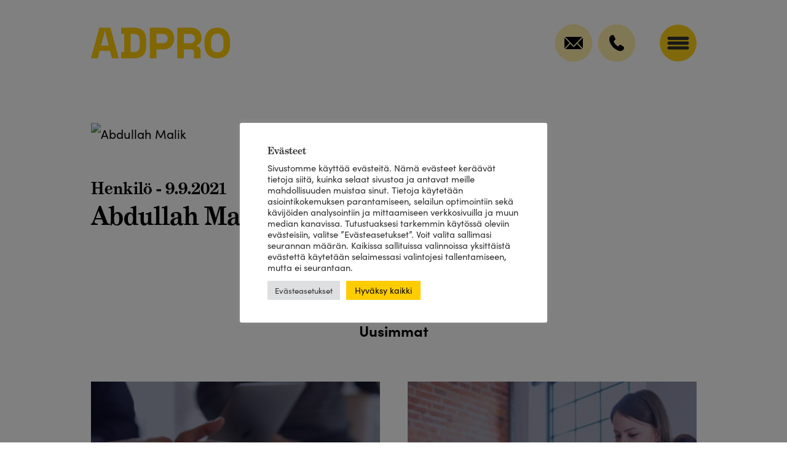

--- FILE ---
content_type: text/html; charset=UTF-8
request_url: https://adpro.fi/henkilot/abdullah-malik/
body_size: 14933
content:
<!DOCTYPE html>
<html lang="fi">
<head>
    
    <meta charset="UTF-8">
<script type="text/javascript">
var gform;gform||(document.addEventListener("gform_main_scripts_loaded",function(){gform.scriptsLoaded=!0}),window.addEventListener("DOMContentLoaded",function(){gform.domLoaded=!0}),gform={domLoaded:!1,scriptsLoaded:!1,initializeOnLoaded:function(o){gform.domLoaded&&gform.scriptsLoaded?o():!gform.domLoaded&&gform.scriptsLoaded?window.addEventListener("DOMContentLoaded",o):document.addEventListener("gform_main_scripts_loaded",o)},hooks:{action:{},filter:{}},addAction:function(o,n,r,t){gform.addHook("action",o,n,r,t)},addFilter:function(o,n,r,t){gform.addHook("filter",o,n,r,t)},doAction:function(o){gform.doHook("action",o,arguments)},applyFilters:function(o){return gform.doHook("filter",o,arguments)},removeAction:function(o,n){gform.removeHook("action",o,n)},removeFilter:function(o,n,r){gform.removeHook("filter",o,n,r)},addHook:function(o,n,r,t,i){null==gform.hooks[o][n]&&(gform.hooks[o][n]=[]);var e=gform.hooks[o][n];null==i&&(i=n+"_"+e.length),gform.hooks[o][n].push({tag:i,callable:r,priority:t=null==t?10:t})},doHook:function(n,o,r){var t;if(r=Array.prototype.slice.call(r,1),null!=gform.hooks[n][o]&&((o=gform.hooks[n][o]).sort(function(o,n){return o.priority-n.priority}),o.forEach(function(o){"function"!=typeof(t=o.callable)&&(t=window[t]),"action"==n?t.apply(null,r):r[0]=t.apply(null,r)})),"filter"==n)return r[0]},removeHook:function(o,n,t,i){var r;null!=gform.hooks[o][n]&&(r=(r=gform.hooks[o][n]).filter(function(o,n,r){return!!(null!=i&&i!=o.tag||null!=t&&t!=o.priority)}),gform.hooks[o][n]=r)}});
</script>

    <meta name="viewport" content="width=device-width,initial-scale=1">
    <meta name="facebook-domain-verification" content="5djgdik8ucisnjeqlw3cs2ovr9qxdl" />
    <meta name="msvalidate.01" content="D52137BC15EAB569B261E0088C875F20" />
        <meta name='robots' content='index, follow, max-image-preview:large, max-snippet:-1, max-video-preview:-1' />

	<!-- This site is optimized with the Yoast SEO plugin v19.10 - https://yoast.com/wordpress/plugins/seo/ -->
	<title>Abdullah Malik - Adpro Oy</title>
	<link rel="canonical" href="https://adpro.fi/henkilot/abdullah-malik/" />
	<meta property="og:locale" content="fi_FI" />
	<meta property="og:type" content="article" />
	<meta property="og:title" content="Abdullah Malik - Adpro Oy" />
	<meta property="og:url" content="https://adpro.fi/henkilot/abdullah-malik/" />
	<meta property="og:site_name" content="Adpro Oy" />
	<meta property="article:modified_time" content="2021-11-11T08:25:53+00:00" />
	<meta property="og:image" content="https://adpro.fi/wp-content/uploads/2021/04/adpro-og.jpg" />
	<meta property="og:image:width" content="1200" />
	<meta property="og:image:height" content="630" />
	<meta property="og:image:type" content="image/jpeg" />
	<meta name="twitter:card" content="summary_large_image" />
	<script type="application/ld+json" class="yoast-schema-graph">{"@context":"https://schema.org","@graph":[{"@type":"WebPage","@id":"https://adpro.fi/henkilot/abdullah-malik/","url":"https://adpro.fi/henkilot/abdullah-malik/","name":"Abdullah Malik - Adpro Oy","isPartOf":{"@id":"https://adpro.fi/#website"},"datePublished":"2021-09-09T08:34:09+00:00","dateModified":"2021-11-11T08:25:53+00:00","inLanguage":"fi","potentialAction":[{"@type":"ReadAction","target":["https://adpro.fi/henkilot/abdullah-malik/"]}]},{"@type":"WebSite","@id":"https://adpro.fi/#website","url":"https://adpro.fi/","name":"Adpro Oy","description":"Tieto lisää tulosta","potentialAction":[{"@type":"SearchAction","target":{"@type":"EntryPoint","urlTemplate":"https://adpro.fi/?s={search_term_string}"},"query-input":"required name=search_term_string"}],"inLanguage":"fi"}]}</script>
	<!-- / Yoast SEO plugin. -->


<link rel='dns-prefetch' href='//analytics.lahtihosting.fi' />

<link rel='stylesheet' id='wp-block-library-css' href='https://adpro.fi/wp-includes/css/dist/block-library/style.min.css?ver=6.1.9' type='text/css' media='all' />
<link rel='stylesheet' id='classic-theme-styles-css' href='https://adpro.fi/wp-includes/css/classic-themes.min.css?ver=1' type='text/css' media='all' />
<style id='global-styles-inline-css' type='text/css'>
body{--wp--preset--color--black: #000000;--wp--preset--color--cyan-bluish-gray: #abb8c3;--wp--preset--color--white: #ffffff;--wp--preset--color--pale-pink: #f78da7;--wp--preset--color--vivid-red: #cf2e2e;--wp--preset--color--luminous-vivid-orange: #ff6900;--wp--preset--color--luminous-vivid-amber: #fcb900;--wp--preset--color--light-green-cyan: #7bdcb5;--wp--preset--color--vivid-green-cyan: #00d084;--wp--preset--color--pale-cyan-blue: #8ed1fc;--wp--preset--color--vivid-cyan-blue: #0693e3;--wp--preset--color--vivid-purple: #9b51e0;--wp--preset--gradient--vivid-cyan-blue-to-vivid-purple: linear-gradient(135deg,rgba(6,147,227,1) 0%,rgb(155,81,224) 100%);--wp--preset--gradient--light-green-cyan-to-vivid-green-cyan: linear-gradient(135deg,rgb(122,220,180) 0%,rgb(0,208,130) 100%);--wp--preset--gradient--luminous-vivid-amber-to-luminous-vivid-orange: linear-gradient(135deg,rgba(252,185,0,1) 0%,rgba(255,105,0,1) 100%);--wp--preset--gradient--luminous-vivid-orange-to-vivid-red: linear-gradient(135deg,rgba(255,105,0,1) 0%,rgb(207,46,46) 100%);--wp--preset--gradient--very-light-gray-to-cyan-bluish-gray: linear-gradient(135deg,rgb(238,238,238) 0%,rgb(169,184,195) 100%);--wp--preset--gradient--cool-to-warm-spectrum: linear-gradient(135deg,rgb(74,234,220) 0%,rgb(151,120,209) 20%,rgb(207,42,186) 40%,rgb(238,44,130) 60%,rgb(251,105,98) 80%,rgb(254,248,76) 100%);--wp--preset--gradient--blush-light-purple: linear-gradient(135deg,rgb(255,206,236) 0%,rgb(152,150,240) 100%);--wp--preset--gradient--blush-bordeaux: linear-gradient(135deg,rgb(254,205,165) 0%,rgb(254,45,45) 50%,rgb(107,0,62) 100%);--wp--preset--gradient--luminous-dusk: linear-gradient(135deg,rgb(255,203,112) 0%,rgb(199,81,192) 50%,rgb(65,88,208) 100%);--wp--preset--gradient--pale-ocean: linear-gradient(135deg,rgb(255,245,203) 0%,rgb(182,227,212) 50%,rgb(51,167,181) 100%);--wp--preset--gradient--electric-grass: linear-gradient(135deg,rgb(202,248,128) 0%,rgb(113,206,126) 100%);--wp--preset--gradient--midnight: linear-gradient(135deg,rgb(2,3,129) 0%,rgb(40,116,252) 100%);--wp--preset--duotone--dark-grayscale: url('#wp-duotone-dark-grayscale');--wp--preset--duotone--grayscale: url('#wp-duotone-grayscale');--wp--preset--duotone--purple-yellow: url('#wp-duotone-purple-yellow');--wp--preset--duotone--blue-red: url('#wp-duotone-blue-red');--wp--preset--duotone--midnight: url('#wp-duotone-midnight');--wp--preset--duotone--magenta-yellow: url('#wp-duotone-magenta-yellow');--wp--preset--duotone--purple-green: url('#wp-duotone-purple-green');--wp--preset--duotone--blue-orange: url('#wp-duotone-blue-orange');--wp--preset--font-size--small: 13px;--wp--preset--font-size--medium: 20px;--wp--preset--font-size--large: 36px;--wp--preset--font-size--x-large: 42px;--wp--preset--spacing--20: 0.44rem;--wp--preset--spacing--30: 0.67rem;--wp--preset--spacing--40: 1rem;--wp--preset--spacing--50: 1.5rem;--wp--preset--spacing--60: 2.25rem;--wp--preset--spacing--70: 3.38rem;--wp--preset--spacing--80: 5.06rem;}:where(.is-layout-flex){gap: 0.5em;}body .is-layout-flow > .alignleft{float: left;margin-inline-start: 0;margin-inline-end: 2em;}body .is-layout-flow > .alignright{float: right;margin-inline-start: 2em;margin-inline-end: 0;}body .is-layout-flow > .aligncenter{margin-left: auto !important;margin-right: auto !important;}body .is-layout-constrained > .alignleft{float: left;margin-inline-start: 0;margin-inline-end: 2em;}body .is-layout-constrained > .alignright{float: right;margin-inline-start: 2em;margin-inline-end: 0;}body .is-layout-constrained > .aligncenter{margin-left: auto !important;margin-right: auto !important;}body .is-layout-constrained > :where(:not(.alignleft):not(.alignright):not(.alignfull)){max-width: var(--wp--style--global--content-size);margin-left: auto !important;margin-right: auto !important;}body .is-layout-constrained > .alignwide{max-width: var(--wp--style--global--wide-size);}body .is-layout-flex{display: flex;}body .is-layout-flex{flex-wrap: wrap;align-items: center;}body .is-layout-flex > *{margin: 0;}:where(.wp-block-columns.is-layout-flex){gap: 2em;}.has-black-color{color: var(--wp--preset--color--black) !important;}.has-cyan-bluish-gray-color{color: var(--wp--preset--color--cyan-bluish-gray) !important;}.has-white-color{color: var(--wp--preset--color--white) !important;}.has-pale-pink-color{color: var(--wp--preset--color--pale-pink) !important;}.has-vivid-red-color{color: var(--wp--preset--color--vivid-red) !important;}.has-luminous-vivid-orange-color{color: var(--wp--preset--color--luminous-vivid-orange) !important;}.has-luminous-vivid-amber-color{color: var(--wp--preset--color--luminous-vivid-amber) !important;}.has-light-green-cyan-color{color: var(--wp--preset--color--light-green-cyan) !important;}.has-vivid-green-cyan-color{color: var(--wp--preset--color--vivid-green-cyan) !important;}.has-pale-cyan-blue-color{color: var(--wp--preset--color--pale-cyan-blue) !important;}.has-vivid-cyan-blue-color{color: var(--wp--preset--color--vivid-cyan-blue) !important;}.has-vivid-purple-color{color: var(--wp--preset--color--vivid-purple) !important;}.has-black-background-color{background-color: var(--wp--preset--color--black) !important;}.has-cyan-bluish-gray-background-color{background-color: var(--wp--preset--color--cyan-bluish-gray) !important;}.has-white-background-color{background-color: var(--wp--preset--color--white) !important;}.has-pale-pink-background-color{background-color: var(--wp--preset--color--pale-pink) !important;}.has-vivid-red-background-color{background-color: var(--wp--preset--color--vivid-red) !important;}.has-luminous-vivid-orange-background-color{background-color: var(--wp--preset--color--luminous-vivid-orange) !important;}.has-luminous-vivid-amber-background-color{background-color: var(--wp--preset--color--luminous-vivid-amber) !important;}.has-light-green-cyan-background-color{background-color: var(--wp--preset--color--light-green-cyan) !important;}.has-vivid-green-cyan-background-color{background-color: var(--wp--preset--color--vivid-green-cyan) !important;}.has-pale-cyan-blue-background-color{background-color: var(--wp--preset--color--pale-cyan-blue) !important;}.has-vivid-cyan-blue-background-color{background-color: var(--wp--preset--color--vivid-cyan-blue) !important;}.has-vivid-purple-background-color{background-color: var(--wp--preset--color--vivid-purple) !important;}.has-black-border-color{border-color: var(--wp--preset--color--black) !important;}.has-cyan-bluish-gray-border-color{border-color: var(--wp--preset--color--cyan-bluish-gray) !important;}.has-white-border-color{border-color: var(--wp--preset--color--white) !important;}.has-pale-pink-border-color{border-color: var(--wp--preset--color--pale-pink) !important;}.has-vivid-red-border-color{border-color: var(--wp--preset--color--vivid-red) !important;}.has-luminous-vivid-orange-border-color{border-color: var(--wp--preset--color--luminous-vivid-orange) !important;}.has-luminous-vivid-amber-border-color{border-color: var(--wp--preset--color--luminous-vivid-amber) !important;}.has-light-green-cyan-border-color{border-color: var(--wp--preset--color--light-green-cyan) !important;}.has-vivid-green-cyan-border-color{border-color: var(--wp--preset--color--vivid-green-cyan) !important;}.has-pale-cyan-blue-border-color{border-color: var(--wp--preset--color--pale-cyan-blue) !important;}.has-vivid-cyan-blue-border-color{border-color: var(--wp--preset--color--vivid-cyan-blue) !important;}.has-vivid-purple-border-color{border-color: var(--wp--preset--color--vivid-purple) !important;}.has-vivid-cyan-blue-to-vivid-purple-gradient-background{background: var(--wp--preset--gradient--vivid-cyan-blue-to-vivid-purple) !important;}.has-light-green-cyan-to-vivid-green-cyan-gradient-background{background: var(--wp--preset--gradient--light-green-cyan-to-vivid-green-cyan) !important;}.has-luminous-vivid-amber-to-luminous-vivid-orange-gradient-background{background: var(--wp--preset--gradient--luminous-vivid-amber-to-luminous-vivid-orange) !important;}.has-luminous-vivid-orange-to-vivid-red-gradient-background{background: var(--wp--preset--gradient--luminous-vivid-orange-to-vivid-red) !important;}.has-very-light-gray-to-cyan-bluish-gray-gradient-background{background: var(--wp--preset--gradient--very-light-gray-to-cyan-bluish-gray) !important;}.has-cool-to-warm-spectrum-gradient-background{background: var(--wp--preset--gradient--cool-to-warm-spectrum) !important;}.has-blush-light-purple-gradient-background{background: var(--wp--preset--gradient--blush-light-purple) !important;}.has-blush-bordeaux-gradient-background{background: var(--wp--preset--gradient--blush-bordeaux) !important;}.has-luminous-dusk-gradient-background{background: var(--wp--preset--gradient--luminous-dusk) !important;}.has-pale-ocean-gradient-background{background: var(--wp--preset--gradient--pale-ocean) !important;}.has-electric-grass-gradient-background{background: var(--wp--preset--gradient--electric-grass) !important;}.has-midnight-gradient-background{background: var(--wp--preset--gradient--midnight) !important;}.has-small-font-size{font-size: var(--wp--preset--font-size--small) !important;}.has-medium-font-size{font-size: var(--wp--preset--font-size--medium) !important;}.has-large-font-size{font-size: var(--wp--preset--font-size--large) !important;}.has-x-large-font-size{font-size: var(--wp--preset--font-size--x-large) !important;}
.wp-block-navigation a:where(:not(.wp-element-button)){color: inherit;}
:where(.wp-block-columns.is-layout-flex){gap: 2em;}
.wp-block-pullquote{font-size: 1.5em;line-height: 1.6;}
</style>
<link rel='stylesheet' id='cookie-law-info-css' href='https://adpro.fi/wp-content/plugins/cookie-law-info/legacy/public/css/cookie-law-info-public.css?ver=3.0.5' type='text/css' media='all' />
<link rel='stylesheet' id='cookie-law-info-gdpr-css' href='https://adpro.fi/wp-content/plugins/cookie-law-info/legacy/public/css/cookie-law-info-gdpr.css?ver=3.0.5' type='text/css' media='all' />
<script type='text/javascript' src='https://adpro.fi/wp-includes/js/jquery/jquery.min.js?ver=3.6.1' id='jquery-core-js'></script>
<script type='text/javascript' src='https://adpro.fi/wp-includes/js/jquery/jquery-migrate.min.js?ver=3.3.2' id='jquery-migrate-js'></script>
<script type='text/javascript' id='cookie-law-info-js-extra'>
/* <![CDATA[ */
var Cli_Data = {"nn_cookie_ids":[],"cookielist":[],"non_necessary_cookies":[],"ccpaEnabled":"","ccpaRegionBased":"","ccpaBarEnabled":"","strictlyEnabled":["necessary","obligatoire"],"ccpaType":"gdpr","js_blocking":"1","custom_integration":"","triggerDomRefresh":"","secure_cookies":""};
var cli_cookiebar_settings = {"animate_speed_hide":"500","animate_speed_show":"500","background":"#FFF","border":"#b1a6a6c2","border_on":"","button_1_button_colour":"#ffcc00","button_1_button_hover":"#cca300","button_1_link_colour":"#0a0a0a","button_1_as_button":"1","button_1_new_win":"","button_2_button_colour":"#333","button_2_button_hover":"#292929","button_2_link_colour":"#444","button_2_as_button":"","button_2_hidebar":"","button_3_button_colour":"#dedfe0","button_3_button_hover":"#b2b2b3","button_3_link_colour":"#333333","button_3_as_button":"1","button_3_new_win":"","button_4_button_colour":"#dedfe0","button_4_button_hover":"#b2b2b3","button_4_link_colour":"#333333","button_4_as_button":"1","button_7_button_colour":"#ffcc00","button_7_button_hover":"#cca300","button_7_link_colour":"#0a0a0a","button_7_as_button":"1","button_7_new_win":"","font_family":"inherit","header_fix":"","notify_animate_hide":"1","notify_animate_show":"","notify_div_id":"#cookie-law-info-bar","notify_position_horizontal":"right","notify_position_vertical":"bottom","scroll_close":"","scroll_close_reload":"","accept_close_reload":"","reject_close_reload":"","showagain_tab":"","showagain_background":"#fff","showagain_border":"#000","showagain_div_id":"#cookie-law-info-again","showagain_x_position":"100px","text":"#333333","show_once_yn":"","show_once":"10000","logging_on":"","as_popup":"","popup_overlay":"1","bar_heading_text":"Ev\u00e4steet","cookie_bar_as":"popup","popup_showagain_position":"bottom-right","widget_position":"left"};
var log_object = {"ajax_url":"https:\/\/adpro.fi\/wp-admin\/admin-ajax.php"};
/* ]]> */
</script>
<script type='text/javascript' src='https://adpro.fi/wp-content/plugins/cookie-law-info/legacy/public/js/cookie-law-info-public.js?ver=3.0.5' id='cookie-law-info-js'></script>
<script type='text/javascript' defer data-domain='adpro.fi' data-api='https://analytics.lahtihosting.fi/api/event' src='https://analytics.lahtihosting.fi/js/plausible.outbound-links.js?ver=1.3.4' id='plausible'></script>
<script type='text/javascript' id='plausible-analytics-js-after'>
window.plausible = window.plausible || function() { (window.plausible.q = window.plausible.q || []).push(arguments) }
</script>
<link rel="https://api.w.org/" href="https://adpro.fi/wp-json/" /><link rel="wlwmanifest" type="application/wlwmanifest+xml" href="https://adpro.fi/wp-includes/wlwmanifest.xml" />
<link rel='shortlink' href='https://adpro.fi/?p=774' />
<link rel="alternate" type="application/json+oembed" href="https://adpro.fi/wp-json/oembed/1.0/embed?url=https%3A%2F%2Fadpro.fi%2Fhenkilot%2Fabdullah-malik%2F" />
<link rel="alternate" type="text/xml+oembed" href="https://adpro.fi/wp-json/oembed/1.0/embed?url=https%3A%2F%2Fadpro.fi%2Fhenkilot%2Fabdullah-malik%2F&#038;format=xml" />
<!-- Google Tag Manager -->
<script type="text/plain" data-cli-class="cli-blocker-script"  data-cli-script-type="analytics" data-cli-block="true"  data-cli-element-position="head">(function(w,d,s,l,i){w[l]=w[l]||[];w[l].push({'gtm.start':
new Date().getTime(),event:'gtm.js'});var f=d.getElementsByTagName(s)[0],
j=d.createElement(s),dl=l!='dataLayer'?'&l='+l:'';j.async=true;j.src=
'https://www.googletagmanager.com/gtm.js?id='+i+dl;f.parentNode.insertBefore(j,f);
})(window,document,'script','dataLayer','GTM-P29W6CG');</script>
<!-- End Google Tag Manager --><meta name="generator" content="Site Kit by Google 1.113.0" /><!-- Google Tag Manager -->
<script>(function(w,d,s,l,i){w[l]=w[l]||[];w[l].push({'gtm.start':
new Date().getTime(),event:'gtm.js'});var f=d.getElementsByTagName(s)[0],
j=d.createElement(s),dl=l!='dataLayer'?'&l='+l:'';j.async=true;j.src=
'https://www.googletagmanager.com/gtm.js?id='+i+dl;f.parentNode.insertBefore(j,f);
})(window,document,'script','dataLayer','GTM-P29W6CG');</script>
<!-- End Google Tag Manager --><link rel="icon" href="https://adpro.fi/wp-content/uploads/2021/04/cropped-adpro-favicon-150x150.png" sizes="32x32" />
<link rel="icon" href="https://adpro.fi/wp-content/uploads/2021/04/cropped-adpro-favicon-300x300.png" sizes="192x192" />
<link rel="apple-touch-icon" href="https://adpro.fi/wp-content/uploads/2021/04/cropped-adpro-favicon-300x300.png" />
<meta name="msapplication-TileImage" content="https://adpro.fi/wp-content/uploads/2021/04/cropped-adpro-favicon-300x300.png" />
    <link rel="stylesheet" href="https://use.typekit.net/zir5myn.css">
    <link rel="stylesheet" href="https://adpro.fi/wp-content/themes/adpro/css/normalize.css" />
    <link rel="stylesheet" href="https://adpro.fi/wp-content/themes/adpro/css/swiper-bundle.min.css" />
    <link rel="stylesheet" href="https://adpro.fi/wp-content/themes/adpro/css/style.css?v=1.311" />
    <link rel="stylesheet" href="https://adpro.fi/wp-content/themes/adpro/css/simple-lightbox.min.css" />

    <!--[if lt IE 9]>
        <script src="https://adpro.fi/wp-content/themes/adpro/js/html5shiv.js"></script>
        <script src="https://adpro.fi/wp-content/themes/adpro/js/respond.min.js"></script>
    <![endif]-->

</head>

<body>
<!-- Google Tag Manager (noscript) -->
<noscript><iframe src="https://www.googletagmanager.com/ns.html?id=GTM-P29W6CG"
height="0" width="0" style="display:none;visibility:hidden"></iframe></noscript>
<!-- End Google Tag Manager (noscript) -->

<div id="navi-container">
    <div class="inner">
        <a href="https://adpro.fi/" id="logo"><img src="https://adpro.fi/wp-content/themes/adpro/images/logo.svg" alt="Adpro Oy" /></a>
        <div class="quick-contact">
            <a class="email" href="mailto:adpro&#64;ad&#112;ro&#46;&#102;&#105;"><span>a&#100;p&#114;o&#64;a&#100;&#112;&#114;o&#46;&#102;i</span></a>
            <a class="phone" href="tel:0445774011"><span>0445774011</span></a>
        </div>
        <button id="menu-button" class="closed" aria-label="Valikko"></button>
    </div>
</div>

<div id="megamenu-wrapper">
    <div id="megamenu-container">
        <div class="quick-contact">
            <a class="email" href="mailto:&#97;d&#112;&#114;&#111;&#64;a&#100;&#112;&#114;o.&#102;i"><span>&#97;&#100;&#112;&#114;&#111;&#64;&#97;&#100;pr&#111;.&#102;i</span></a>
            <a class="phone" href="tel:0445774011"><span>0445774011</span></a>
        </div>
        <nav role="main"><ul id="menu-paavalikko" class="menu"><li id="menu-item-51" class="menu-item menu-item-type-post_type menu-item-object-page menu-item-has-children menu-item-51"><a href="https://adpro.fi/palvelut/"><span>Palvelut</span></a>
<ul class="sub-menu">
	<li id="menu-item-80" class="menu-item menu-item-type-post_type menu-item-object-page menu-item-80"><a href="https://adpro.fi/palvelut/strategiat-ja-suunnitelmat/"><span>Strategiat ja suunnitelmat</span></a></li>
	<li id="menu-item-79" class="menu-item menu-item-type-post_type menu-item-object-page menu-item-79"><a href="https://adpro.fi/palvelut/brandi-ja-markkinointiviestinta/"><span>Brändi- ja markkinointiviestintä</span></a></li>
	<li id="menu-item-78" class="menu-item menu-item-type-post_type menu-item-object-page menu-item-78"><a href="https://adpro.fi/palvelut/digitaalinen-markkinointi/"><span>Digitaalinen markkinointi</span></a></li>
	<li id="menu-item-77" class="menu-item menu-item-type-post_type menu-item-object-page menu-item-77"><a href="https://adpro.fi/palvelut/verkkosivustot/"><span>Verkkosivustot</span></a></li>
	<li id="menu-item-1372" class="menu-item menu-item-type-post_type menu-item-object-page menu-item-1372"><a href="https://adpro.fi/palvelut/some/"><span>Somepaketit</span></a></li>
</ul>
</li>
<li id="menu-item-52" class="menu-item menu-item-type-post_type menu-item-object-page menu-item-has-children menu-item-52"><a href="https://adpro.fi/referenssit/"><span>Referenssit</span></a>
<ul class="sub-menu">
	<li id="menu-item-984" class="menu-item menu-item-type-post_type menu-item-object-referenssit menu-item-984"><a href="https://adpro.fi/referenssit/feon/"><span>Feon</span></a></li>
	<li id="menu-item-983" class="menu-item menu-item-type-post_type menu-item-object-referenssit menu-item-983"><a href="https://adpro.fi/referenssit/lahden-polkupyorahuolto/"><span>Lahden Polkupyörähuolto</span></a></li>
	<li id="menu-item-1058" class="menu-item menu-item-type-post_type menu-item-object-referenssit menu-item-1058"><a href="https://adpro.fi/referenssit/valinta-rengas/"><span>Valinta-Rengas Oy</span></a></li>
	<li id="menu-item-985" class="menu-item menu-item-type-post_type menu-item-object-referenssit menu-item-985"><a href="https://adpro.fi/referenssit/lahti-energia/"><span>Lahti Energia</span></a></li>
	<li id="menu-item-980" class="menu-item menu-item-type-post_type menu-item-object-referenssit menu-item-980"><a href="https://adpro.fi/referenssit/mente-palvelut/"><span>Mente Palvelut</span></a></li>
	<li id="menu-item-979" class="menu-item menu-item-type-post_type menu-item-object-referenssit menu-item-979"><a href="https://adpro.fi/referenssit/peikko-group/"><span>Peikko Group – DELTABEAM®</span></a></li>
	<li id="menu-item-981" class="menu-item menu-item-type-post_type menu-item-object-referenssit menu-item-981"><a href="https://adpro.fi/referenssit/raute/"><span>Raute</span></a></li>
	<li id="menu-item-982" class="menu-item menu-item-type-post_type menu-item-object-referenssit menu-item-982"><a href="https://adpro.fi/referenssit/romu-keinanen/"><span>Romu Keinänen</span></a></li>
</ul>
</li>
<li id="menu-item-50" class="menu-item menu-item-type-post_type menu-item-object-page menu-item-has-children menu-item-50"><a href="https://adpro.fi/yritys/"><span>Yritys</span></a>
<ul class="sub-menu">
	<li id="menu-item-412" class="menu-item menu-item-type-post_type menu-item-object-page menu-item-412"><a href="https://adpro.fi/yritys/yhteystiedot/"><span>Yhteystiedot</span></a></li>
	<li id="menu-item-145" class="menu-item menu-item-type-post_type menu-item-object-page menu-item-145"><a href="https://adpro.fi/ajankohtaista/"><span>Ajankohtaista</span></a></li>
	<li id="menu-item-144" class="menu-item menu-item-type-post_type menu-item-object-page menu-item-144"><a href="https://adpro.fi/blogi/"><span>Blogi</span></a></li>
</ul>
</li>
</ul></nav role="main">
    </div>
</div>


<main id="main-content" class="no-header">

   <div class="container">

        <div class="blog-wrapper">
            <div class="blog-content">
    
                <img src="" alt="Abdullah Malik" class="main-image">
                
                <div class="blog-story">
                    <div class="header">
                        <h1>Abdullah Malik</h1>
                        <p>Henkilö - 9.9.2021</p>
                    </div>

                    
                </div>

            </div>
            <aside class="side-content">

                                
            </aside>
        </div>

   </div>
    

    <div class="grid-wrapper">
        <div class="container">
            <h2 class="centered-always extra-margin">Uusimmat</h2>
            <div class="grid center-grid">

            
                            <a class="grid-item one" style="background: url(https://adpro.fi/wp-content/uploads/2021/09/3N1A6839-768x512.jpg) 50% 50% no-repeat; background-size: cover;" href="https://adpro.fi/blogi/aika-uusia-verkkosivut/">
                    <div class="content">
                        <h2>Aika uusia verkkosivut?</h2>
                        <p>Ajankohtaista - 3.11.2025</p>
                    </div>
                </a>
                            <a class="grid-item one" style="background: url(https://adpro.fi/wp-content/uploads/2021/10/Mediavalinnat-768x368.jpg) 50% 50% no-repeat; background-size: cover;" href="https://adpro.fi/blogi/monikanavainen-markkinointi-tuo-enemman-kauppaa/">
                    <div class="content">
                        <h2>Monikanavainen markkinointi tuo enemmän kauppaa</h2>
                        <p>Ajankohtaista - 19.10.2025</p>
                    </div>
                </a>
                            <a class="grid-item one" style="background: url(https://adpro.fi/wp-content/uploads/2023/04/Vesiskootteri-768x432.jpg) 50% 50% no-repeat; background-size: cover;" href="https://adpro.fi/blogi/kesakausi-on-alkanut-onko-markkinointi-kaynnissa/">
                    <div class="content">
                        <h2>Kesäkausi on alkanut – onko markkinointi käynnissä?</h2>
                        <p>Ajankohtaista - 24.4.2023</p>
                    </div>
                </a>
            
            
            </div>
        </div>
    </div>

</main>

<footer id="main-footer">
    <div class="container">
        <div class="footer-row">

            <div class="col left">
                <a href="https://adpro.fi/" class="logo"><img src="https://adpro.fi/wp-content/themes/adpro/images/logo.svg" alt="Adpro Oy" /></a>
                <p>Adpro toimittaa tiedon avulla tuotettuja luovia ja mitattavia markkinointiviestinnän ratkaisuja.</p>
                <p><a href="mailto:a&#100;&#112;ro&#64;a&#100;p&#114;&#111;.f&#105;">a&#100;p&#114;&#111;&#64;a&#100;&#112;ro.f&#105;</a><br><a href="tel:0445774011">044 577 4011</a></p>
                                    <a href="https://adpro.fi/yritys/yhteystiedot/" class="contact button">Ota yhteyttä</a>
                                <div class="some">
                    <a href="https://www.instagram.com/adprooy/?hl=fi" target="_blank" rel="noopener"><img src="https://adpro.fi/wp-content/themes/adpro/images/insta.png" alt="Instagram"></a>
                    <a href="https://fi-fi.facebook.com/AdproOy/" target="_blank" rel="noopener"><img src="https://adpro.fi/wp-content/themes/adpro/images/fb.png" alt="Facebook"></a>
                    <a href="https://fi.linkedin.com/company/adpro-oy" target="_blank" rel="noopener"><img src="https://adpro.fi/wp-content/themes/adpro/images/linkedin.png" alt="LinkedIn"></a>
                    <a href="https://vimeo.com/adprooy" target="_blank" rel="noopener"><img src="https://adpro.fi/wp-content/themes/adpro/images/vimeo.png" alt="Vimeo"></a>
                </div>
            </div>

            <div class="col mid">
                <h4>Liity postituslistalle</h4>
                <script type="text/javascript"></script>
                <div class='gf_browser_unknown gform_wrapper gform_legacy_markup_wrapper' id='gform_wrapper_1' ><div id='gf_1' class='gform_anchor' tabindex='-1'></div><form method='post' enctype='multipart/form-data' target='gform_ajax_frame_1' id='gform_1'  action='/henkilot/abdullah-malik/#gf_1' >
                        <div class='gform_body gform-body'><ul id='gform_fields_1' class='gform_fields top_label form_sublabel_below description_below'><li id="field_1_1" class="gfield gfield_contains_required field_sublabel_below field_description_below gfield_visibility_visible" ><label class='gfield_label' for='input_1_1' >Sähköposti<span class="gfield_required"><span class="gfield_required gfield_required_asterisk">*</span></span></label><div class='ginput_container ginput_container_email'>
                            <input name='input_1' id='input_1_1' type='text' value='' class='medium' tabindex='100'  placeholder='sähköposti' aria-required="true" aria-invalid="false"  />
                        </div></li><li id="field_1_2" class="gfield gfield_contains_required field_sublabel_below field_description_below hidden_label gfield_visibility_visible" ><label class='gfield_label gfield_label_before_complex'  >Tietojen luovutus<span class="gfield_required"><span class="gfield_required gfield_required_asterisk">*</span></span></label><div class='ginput_container ginput_container_checkbox'><ul class='gfield_checkbox' id='input_1_2'><li class='gchoice gchoice_1_2_1'>
								<input class='gfield-choice-input' name='input_2.1' type='checkbox'  value='Suostun siihen, että tietoni saa tallentaa Adpro Oy:n asiakas- ja markkinointirekisteriin EU:n tietosuoja-asetuksen mukaisesti'  id='choice_1_2_1' tabindex='101'  />
								<label for='choice_1_2_1' id='label_1_2_1'>Suostun siihen, että tietoni saa tallentaa Adpro Oy:n asiakas- ja markkinointirekisteriin EU:n tietosuoja-asetuksen mukaisesti</label>
							</li></ul></div></li><li id="field_1_3" class="gfield gform_validation_container field_sublabel_below field_description_below gfield_visibility_visible" ><label class='gfield_label' for='input_1_3' >Email</label><div class='ginput_container'><input name='input_3' id='input_1_3' type='text' value='' /></div><div class='gfield_description' id='gfield_description_1_3'>Kenttä on validointitarkoituksiin ja tulee jättää koskemattomaksi.</div></li></ul></div>
        <div class='gform_footer top_label'> <input type='submit' id='gform_submit_button_1' class='gform_button button' value='Lähetä' tabindex='102' onclick='if(window["gf_submitting_1"]){return false;}  window["gf_submitting_1"]=true;  ' onkeypress='if( event.keyCode == 13 ){ if(window["gf_submitting_1"]){return false;} window["gf_submitting_1"]=true;  jQuery("#gform_1").trigger("submit",[true]); }' /> <input type='hidden' name='gform_ajax' value='form_id=1&amp;title=&amp;description=&amp;tabindex=100' />
            <input type='hidden' class='gform_hidden' name='is_submit_1' value='1' />
            <input type='hidden' class='gform_hidden' name='gform_submit' value='1' />
            
            <input type='hidden' class='gform_hidden' name='gform_unique_id' value='' />
            <input type='hidden' class='gform_hidden' name='state_1' value='WyJbXSIsIjVjOTBlY2NhNTc5OTlkYTlkZTU5OGZkYjcwMDYyMjZmIl0=' />
            <input type='hidden' class='gform_hidden' name='gform_target_page_number_1' id='gform_target_page_number_1' value='0' />
            <input type='hidden' class='gform_hidden' name='gform_source_page_number_1' id='gform_source_page_number_1' value='1' />
            <input type='hidden' name='gform_field_values' value='' />
            
        </div>
                        </form>
                        </div>
                <iframe style='display:none;width:0px;height:0px;' src='about:blank' name='gform_ajax_frame_1' id='gform_ajax_frame_1' title='This iframe contains the logic required to handle Ajax powered Gravity Forms.'></iframe>
                <script type="text/javascript">
gform.initializeOnLoaded( function() {gformInitSpinner( 1, 'https://adpro.fi/wp-content/plugins/gravityforms/images/spinner.svg' );jQuery('#gform_ajax_frame_1').on('load',function(){var contents = jQuery(this).contents().find('*').html();var is_postback = contents.indexOf('GF_AJAX_POSTBACK') >= 0;if(!is_postback){return;}var form_content = jQuery(this).contents().find('#gform_wrapper_1');var is_confirmation = jQuery(this).contents().find('#gform_confirmation_wrapper_1').length > 0;var is_redirect = contents.indexOf('gformRedirect(){') >= 0;var is_form = form_content.length > 0 && ! is_redirect && ! is_confirmation;var mt = parseInt(jQuery('html').css('margin-top'), 10) + parseInt(jQuery('body').css('margin-top'), 10) + 100;if(is_form){jQuery('#gform_wrapper_1').html(form_content.html());if(form_content.hasClass('gform_validation_error')){jQuery('#gform_wrapper_1').addClass('gform_validation_error');} else {jQuery('#gform_wrapper_1').removeClass('gform_validation_error');}setTimeout( function() { /* delay the scroll by 50 milliseconds to fix a bug in chrome */ jQuery(document).scrollTop(jQuery('#gform_wrapper_1').offset().top - mt); }, 50 );if(window['gformInitDatepicker']) {gformInitDatepicker();}if(window['gformInitPriceFields']) {gformInitPriceFields();}var current_page = jQuery('#gform_source_page_number_1').val();gformInitSpinner( 1, 'https://adpro.fi/wp-content/plugins/gravityforms/images/spinner.svg' );jQuery(document).trigger('gform_page_loaded', [1, current_page]);window['gf_submitting_1'] = false;}else if(!is_redirect){var confirmation_content = jQuery(this).contents().find('.GF_AJAX_POSTBACK').html();if(!confirmation_content){confirmation_content = contents;}setTimeout(function(){jQuery('#gform_wrapper_1').replaceWith(confirmation_content);jQuery(document).scrollTop(jQuery('#gf_1').offset().top - mt);jQuery(document).trigger('gform_confirmation_loaded', [1]);window['gf_submitting_1'] = false;wp.a11y.speak(jQuery('#gform_confirmation_message_1').text());}, 50);}else{jQuery('#gform_1').append(contents);if(window['gformRedirect']) {gformRedirect();}}jQuery(document).trigger('gform_post_render', [1, current_page]);} );} );
</script>
            </div>

            <div class="col right">
                <h4>Palvelut</h4>

                
                <ul>
                <li><a href="https://adpro.fi/palvelut/strategiat-ja-suunnitelmat/">Strategiat ja suunnitelmat</a></li><li><a href="https://adpro.fi/palvelut/brandi-ja-markkinointiviestinta/">Brändi- ja markkinointiviestintä</a></li><li><a href="https://adpro.fi/palvelut/digitaalinen-markkinointi/">Digitaalinen markkinointi</a></li><li><a href="https://adpro.fi/palvelut/verkkosivustot/">Verkkosivustot</a></li><li><a href="https://adpro.fi/palvelut/some/">Somepaketit</a></li>                </ul>
                
                <p><a href="https://adpro.fi/tietosuojaseloste/" class="smaller">Rekisteri- ja tietosuojaseloste</a></p>
                <p class="emphasis">est. 1977</p>
            </div>

        </div>
        
    </div>
</footer>

    <!--googleoff: all--><div id="cookie-law-info-bar" data-nosnippet="true"><h5 class="cli_messagebar_head">Evästeet</h5><span><div class="cli-bar-container cli-style-v2"><div class="cli-bar-message">Sivustomme käyttää evästeitä. Nämä evästeet keräävät tietoja siitä, kuinka selaat sivustoa ja antavat meille mahdollisuuden muistaa sinut. Tietoja käytetään asiointikokemuksen parantamiseen, selailun optimointiin sekä kävijöiden analysointiin ja mittaamiseen verkkosivuilla ja muun median kanavissa. Tutustuaksesi tarkemmin käytössä oleviin evästeisiin, valitse ”Evästeasetukset”. Voit valita sallimasi seurannan määrän. Kaikissa sallituissa valinnoissa yksittäistä evästettä käytetään selaimessasi valintojesi tallentamiseen, mutta ei seurantaan.</div><div class="cli-bar-btn_container"><a role='button' class="medium cli-plugin-button cli-plugin-main-button cli_settings_button" style="margin:0px 5px 0px 0px">Evästeasetukset</a><a id="wt-cli-accept-all-btn" role='button' data-cli_action="accept_all" class="wt-cli-element large cli-plugin-button wt-cli-accept-all-btn cookie_action_close_header cli_action_button">Hyväksy kaikki</a></div></div></span></div><div id="cookie-law-info-again" data-nosnippet="true"><span id="cookie_hdr_showagain">Päivitä suostumuksesi</span></div><div class="cli-modal" data-nosnippet="true" id="cliSettingsPopup" tabindex="-1" role="dialog" aria-labelledby="cliSettingsPopup" aria-hidden="true">
  <div class="cli-modal-dialog" role="document">
	<div class="cli-modal-content cli-bar-popup">
		  <button type="button" class="cli-modal-close" id="cliModalClose">
			<svg class="" viewBox="0 0 24 24"><path d="M19 6.41l-1.41-1.41-5.59 5.59-5.59-5.59-1.41 1.41 5.59 5.59-5.59 5.59 1.41 1.41 5.59-5.59 5.59 5.59 1.41-1.41-5.59-5.59z"></path><path d="M0 0h24v24h-24z" fill="none"></path></svg>
			<span class="wt-cli-sr-only">Close</span>
		  </button>
		  <div class="cli-modal-body">
			<div class="cli-container-fluid cli-tab-container">
	<div class="cli-row">
		<div class="cli-col-12 cli-align-items-stretch cli-px-0">
			<div class="cli-privacy-overview">
				<h4>Valitse sallimasi seuranta-asetukset tällä verkkosivulla</h4>				<div class="cli-privacy-content">
					<div class="cli-privacy-content-text">Käytämme evästeitä seurataksesi vierailuasi verkkosivulla. Tässä voit tehdä valinnan seurattavista tiedoista. Huomioithan, että jotkin evästeet ovat tarpeellisia verkkosivun toimivuutta varten.</div>
				</div>
				<a class="cli-privacy-readmore" aria-label="Näytä lisää" role="button" data-readmore-text="Näytä lisää" data-readless-text="Näytä vähemmän"></a>			</div>
		</div>
		<div class="cli-col-12 cli-align-items-stretch cli-px-0 cli-tab-section-container">
												<div class="cli-tab-section">
						<div class="cli-tab-header">
							<a role="button" tabindex="0" class="cli-nav-link cli-settings-mobile" data-target="necessary" data-toggle="cli-toggle-tab">
								Pakolliset evästeet							</a>
															<div class="wt-cli-necessary-checkbox">
									<input type="checkbox" class="cli-user-preference-checkbox"  id="wt-cli-checkbox-necessary" data-id="checkbox-necessary" checked="checked"  />
									<label class="form-check-label" for="wt-cli-checkbox-necessary">Pakolliset evästeet</label>
								</div>
								<span class="cli-necessary-caption">Aina päällä</span>
													</div>
						<div class="cli-tab-content">
							<div class="cli-tab-pane cli-fade" data-id="necessary">
								<div class="wt-cli-cookie-description">
									Verkkosivu ei toimi oikein ilman näitä evästeitä, eikä niitä voida poistaa käytöstä. Tunnistettavia tietoja ei kerätä eikä dataa luovuteta kolmansille osapuolille.								</div>
							</div>
						</div>
					</div>
																	<div class="cli-tab-section">
						<div class="cli-tab-header">
							<a role="button" tabindex="0" class="cli-nav-link cli-settings-mobile" data-target="analytics" data-toggle="cli-toggle-tab">
								Analytiikka ja mieltymykset							</a>
															<div class="cli-switch">
									<input type="checkbox" id="wt-cli-checkbox-analytics" class="cli-user-preference-checkbox"  data-id="checkbox-analytics" />
									<label for="wt-cli-checkbox-analytics" class="cli-slider" data-cli-enable="Päällä" data-cli-disable="Pois päältä"><span class="wt-cli-sr-only">Analytiikka ja mieltymykset</span></label>
								</div>
													</div>
						<div class="cli-tab-content">
							<div class="cli-tab-pane cli-fade" data-id="analytics">
								<div class="wt-cli-cookie-description">
									Tällä valinnalla sallit anonyymien tietojen tallennuksen vierailustasi verkkosivullamme. Käytämme Google Analytics-palvelua tilastollisen datan keräämiseen sekä tunnistamaan sinut palaavana kävijänä tulevilla selailukerroilla samalla laitteella. Vuorovaikutuksesi perusteella pystymme tarjoamaan oleellista ja personoitua sisältöä. Dataa ei voida käyttää markkinointitarkoituksiin tämän verkkosivun ulkopuolella.								</div>
							</div>
						</div>
					</div>
																	<div class="cli-tab-section">
						<div class="cli-tab-header">
							<a role="button" tabindex="0" class="cli-nav-link cli-settings-mobile" data-target="others" data-toggle="cli-toggle-tab">
								Kaikki evästeet ja mainontaominaisuudet							</a>
															<div class="cli-switch">
									<input type="checkbox" id="wt-cli-checkbox-others" class="cli-user-preference-checkbox"  data-id="checkbox-others" />
									<label for="wt-cli-checkbox-others" class="cli-slider" data-cli-enable="Päällä" data-cli-disable="Pois päältä"><span class="wt-cli-sr-only">Kaikki evästeet ja mainontaominaisuudet</span></label>
								</div>
													</div>
						<div class="cli-tab-content">
							<div class="cli-tab-pane cli-fade" data-id="others">
								<div class="wt-cli-cookie-description">
									Tämä hyväksyntätaso sallii täyden seurannan ja kolmannen osapuolen tietojen käsittelyn, esimerkiksi personoitua mainontaa varten tämän verkkosivun ulkopuolella.								</div>
							</div>
						</div>
					</div>
										</div>
	</div>
</div>
		  </div>
		  <div class="cli-modal-footer">
			<div class="wt-cli-element cli-container-fluid cli-tab-container">
				<div class="cli-row">
					<div class="cli-col-12 cli-align-items-stretch cli-px-0">
						<div class="cli-tab-footer wt-cli-privacy-overview-actions">
						
															<a id="wt-cli-privacy-save-btn" role="button" tabindex="0" data-cli-action="accept" class="wt-cli-privacy-btn cli_setting_save_button wt-cli-privacy-accept-btn cli-btn">Hyväksy valitut</a>
													</div>
						
					</div>
				</div>
			</div>
		</div>
	</div>
  </div>
</div>
<div class="cli-modal-backdrop cli-fade cli-settings-overlay"></div>
<div class="cli-modal-backdrop cli-fade cli-popupbar-overlay"></div>
<!--googleon: all--><link rel='stylesheet' id='gforms_reset_css-css' href='https://adpro.fi/wp-content/plugins/gravityforms/legacy/css/formreset.min.css?ver=2.5.16' type='text/css' media='all' />
<link rel='stylesheet' id='gforms_formsmain_css-css' href='https://adpro.fi/wp-content/plugins/gravityforms/legacy/css/formsmain.min.css?ver=2.5.16' type='text/css' media='all' />
<link rel='stylesheet' id='gforms_ready_class_css-css' href='https://adpro.fi/wp-content/plugins/gravityforms/legacy/css/readyclass.min.css?ver=2.5.16' type='text/css' media='all' />
<link rel='stylesheet' id='gforms_browsers_css-css' href='https://adpro.fi/wp-content/plugins/gravityforms/legacy/css/browsers.min.css?ver=2.5.16' type='text/css' media='all' />
<script type='text/javascript' id='rocket-browser-checker-js-after'>
"use strict";var _createClass=function(){function defineProperties(target,props){for(var i=0;i<props.length;i++){var descriptor=props[i];descriptor.enumerable=descriptor.enumerable||!1,descriptor.configurable=!0,"value"in descriptor&&(descriptor.writable=!0),Object.defineProperty(target,descriptor.key,descriptor)}}return function(Constructor,protoProps,staticProps){return protoProps&&defineProperties(Constructor.prototype,protoProps),staticProps&&defineProperties(Constructor,staticProps),Constructor}}();function _classCallCheck(instance,Constructor){if(!(instance instanceof Constructor))throw new TypeError("Cannot call a class as a function")}var RocketBrowserCompatibilityChecker=function(){function RocketBrowserCompatibilityChecker(options){_classCallCheck(this,RocketBrowserCompatibilityChecker),this.passiveSupported=!1,this._checkPassiveOption(this),this.options=!!this.passiveSupported&&options}return _createClass(RocketBrowserCompatibilityChecker,[{key:"_checkPassiveOption",value:function(self){try{var options={get passive(){return!(self.passiveSupported=!0)}};window.addEventListener("test",null,options),window.removeEventListener("test",null,options)}catch(err){self.passiveSupported=!1}}},{key:"initRequestIdleCallback",value:function(){!1 in window&&(window.requestIdleCallback=function(cb){var start=Date.now();return setTimeout(function(){cb({didTimeout:!1,timeRemaining:function(){return Math.max(0,50-(Date.now()-start))}})},1)}),!1 in window&&(window.cancelIdleCallback=function(id){return clearTimeout(id)})}},{key:"isDataSaverModeOn",value:function(){return"connection"in navigator&&!0===navigator.connection.saveData}},{key:"supportsLinkPrefetch",value:function(){var elem=document.createElement("link");return elem.relList&&elem.relList.supports&&elem.relList.supports("prefetch")&&window.IntersectionObserver&&"isIntersecting"in IntersectionObserverEntry.prototype}},{key:"isSlowConnection",value:function(){return"connection"in navigator&&"effectiveType"in navigator.connection&&("2g"===navigator.connection.effectiveType||"slow-2g"===navigator.connection.effectiveType)}}]),RocketBrowserCompatibilityChecker}();
</script>
<script type='text/javascript' id='rocket-preload-links-js-extra'>
/* <![CDATA[ */
var RocketPreloadLinksConfig = {"excludeUris":"\/ajankohtaista\/|\/blogi\/|\/(?:.+\/)?feed(?:\/(?:.+\/?)?)?$|\/(?:.+\/)?embed\/|\/(index.php\/)?(.*)wp-json(\/.*|$)|\/refer\/|\/go\/|\/recommend\/|\/recommends\/","usesTrailingSlash":"1","imageExt":"jpg|jpeg|gif|png|tiff|bmp|webp|avif|pdf|doc|docx|xls|xlsx|php","fileExt":"jpg|jpeg|gif|png|tiff|bmp|webp|avif|pdf|doc|docx|xls|xlsx|php|html|htm","siteUrl":"https:\/\/adpro.fi","onHoverDelay":"100","rateThrottle":"3"};
/* ]]> */
</script>
<script type='text/javascript' id='rocket-preload-links-js-after'>
(function() {
"use strict";var r="function"==typeof Symbol&&"symbol"==typeof Symbol.iterator?function(e){return typeof e}:function(e){return e&&"function"==typeof Symbol&&e.constructor===Symbol&&e!==Symbol.prototype?"symbol":typeof e},e=function(){function i(e,t){for(var n=0;n<t.length;n++){var i=t[n];i.enumerable=i.enumerable||!1,i.configurable=!0,"value"in i&&(i.writable=!0),Object.defineProperty(e,i.key,i)}}return function(e,t,n){return t&&i(e.prototype,t),n&&i(e,n),e}}();function i(e,t){if(!(e instanceof t))throw new TypeError("Cannot call a class as a function")}var t=function(){function n(e,t){i(this,n),this.browser=e,this.config=t,this.options=this.browser.options,this.prefetched=new Set,this.eventTime=null,this.threshold=1111,this.numOnHover=0}return e(n,[{key:"init",value:function(){!this.browser.supportsLinkPrefetch()||this.browser.isDataSaverModeOn()||this.browser.isSlowConnection()||(this.regex={excludeUris:RegExp(this.config.excludeUris,"i"),images:RegExp(".("+this.config.imageExt+")$","i"),fileExt:RegExp(".("+this.config.fileExt+")$","i")},this._initListeners(this))}},{key:"_initListeners",value:function(e){-1<this.config.onHoverDelay&&document.addEventListener("mouseover",e.listener.bind(e),e.listenerOptions),document.addEventListener("mousedown",e.listener.bind(e),e.listenerOptions),document.addEventListener("touchstart",e.listener.bind(e),e.listenerOptions)}},{key:"listener",value:function(e){var t=e.target.closest("a"),n=this._prepareUrl(t);if(null!==n)switch(e.type){case"mousedown":case"touchstart":this._addPrefetchLink(n);break;case"mouseover":this._earlyPrefetch(t,n,"mouseout")}}},{key:"_earlyPrefetch",value:function(t,e,n){var i=this,r=setTimeout(function(){if(r=null,0===i.numOnHover)setTimeout(function(){return i.numOnHover=0},1e3);else if(i.numOnHover>i.config.rateThrottle)return;i.numOnHover++,i._addPrefetchLink(e)},this.config.onHoverDelay);t.addEventListener(n,function e(){t.removeEventListener(n,e,{passive:!0}),null!==r&&(clearTimeout(r),r=null)},{passive:!0})}},{key:"_addPrefetchLink",value:function(i){return this.prefetched.add(i.href),new Promise(function(e,t){var n=document.createElement("link");n.rel="prefetch",n.href=i.href,n.onload=e,n.onerror=t,document.head.appendChild(n)}).catch(function(){})}},{key:"_prepareUrl",value:function(e){if(null===e||"object"!==(void 0===e?"undefined":r(e))||!1 in e||-1===["http:","https:"].indexOf(e.protocol))return null;var t=e.href.substring(0,this.config.siteUrl.length),n=this._getPathname(e.href,t),i={original:e.href,protocol:e.protocol,origin:t,pathname:n,href:t+n};return this._isLinkOk(i)?i:null}},{key:"_getPathname",value:function(e,t){var n=t?e.substring(this.config.siteUrl.length):e;return n.startsWith("/")||(n="/"+n),this._shouldAddTrailingSlash(n)?n+"/":n}},{key:"_shouldAddTrailingSlash",value:function(e){return this.config.usesTrailingSlash&&!e.endsWith("/")&&!this.regex.fileExt.test(e)}},{key:"_isLinkOk",value:function(e){return null!==e&&"object"===(void 0===e?"undefined":r(e))&&(!this.prefetched.has(e.href)&&e.origin===this.config.siteUrl&&-1===e.href.indexOf("?")&&-1===e.href.indexOf("#")&&!this.regex.excludeUris.test(e.href)&&!this.regex.images.test(e.href))}}],[{key:"run",value:function(){"undefined"!=typeof RocketPreloadLinksConfig&&new n(new RocketBrowserCompatibilityChecker({capture:!0,passive:!0}),RocketPreloadLinksConfig).init()}}]),n}();t.run();
}());
</script>
<script type='text/javascript' src='https://adpro.fi/wp-includes/js/dist/vendor/regenerator-runtime.min.js?ver=0.13.9' id='regenerator-runtime-js'></script>
<script type='text/javascript' src='https://adpro.fi/wp-includes/js/dist/vendor/wp-polyfill.min.js?ver=3.15.0' id='wp-polyfill-js'></script>
<script type='text/javascript' src='https://adpro.fi/wp-includes/js/dist/dom-ready.min.js?ver=392bdd43726760d1f3ca' id='wp-dom-ready-js'></script>
<script type='text/javascript' src='https://adpro.fi/wp-includes/js/dist/hooks.min.js?ver=4169d3cf8e8d95a3d6d5' id='wp-hooks-js'></script>
<script type='text/javascript' src='https://adpro.fi/wp-includes/js/dist/i18n.min.js?ver=9e794f35a71bb98672ae' id='wp-i18n-js'></script>
<script type='text/javascript' id='wp-i18n-js-after'>
wp.i18n.setLocaleData( { 'text direction\u0004ltr': [ 'ltr' ] } );
</script>
<script type='text/javascript' id='wp-a11y-js-translations'>
( function( domain, translations ) {
	var localeData = translations.locale_data[ domain ] || translations.locale_data.messages;
	localeData[""].domain = domain;
	wp.i18n.setLocaleData( localeData, domain );
} )( "default", {"translation-revision-date":"2022-12-07 05:15:13+0000","generator":"GlotPress\/4.0.1","domain":"messages","locale_data":{"messages":{"":{"domain":"messages","plural-forms":"nplurals=2; plural=n != 1;","lang":"fi"},"Notifications":["Ilmoitukset"]}},"comment":{"reference":"wp-includes\/js\/dist\/a11y.js"}} );
</script>
<script type='text/javascript' src='https://adpro.fi/wp-includes/js/dist/a11y.min.js?ver=ecce20f002eda4c19664' id='wp-a11y-js'></script>
<script type='text/javascript' defer='defer' src='https://adpro.fi/wp-content/plugins/gravityforms/js/jquery.json.min.js?ver=2.5.16' id='gform_json-js'></script>
<script type='text/javascript' id='gform_gravityforms-js-extra'>
/* <![CDATA[ */
var gform_i18n = {"datepicker":{"days":{"monday":"Ma","tuesday":"Ti","wednesday":"Ke","thursday":"To","friday":"Pe","saturday":"La","sunday":"Su"},"months":{"january":"Tammikuu","february":"Helmikuu","march":"Maaliskuu","april":"Huhtikuu","may":"Toukokuu","june":"Kes\u00e4kuu","july":"Hein\u00e4kuu","august":"Elokuu","september":"Syyskuu","october":"Lokakuu","november":"Marraskuu","december":"Joulukuu"},"firstDay":1,"iconText":"Valitse p\u00e4iv\u00e4"}};
var gf_global = {"gf_currency_config":{"name":"Euro","symbol_left":"","symbol_right":"&#8364;","symbol_padding":" ","thousand_separator":".","decimal_separator":",","decimals":2,"code":"EUR"},"base_url":"https:\/\/adpro.fi\/wp-content\/plugins\/gravityforms","number_formats":[],"spinnerUrl":"https:\/\/adpro.fi\/wp-content\/plugins\/gravityforms\/images\/spinner.svg","strings":{"newRowAdded":"Uusi rivi lis\u00e4tty.","rowRemoved":"Rivi poistettu","formSaved":"Lomake on tallennettu. Sis\u00e4lt\u00f6 sis\u00e4lt\u00e4\u00e4 linkin palataksesi ja t\u00e4ytt\u00e4\u00e4ksesi lomakkeen."}};
var gf_legacy_multi = {"1":"1"};
/* ]]> */
</script>
<script type='text/javascript' defer='defer' src='https://adpro.fi/wp-content/plugins/gravityforms/js/gravityforms.min.js?ver=2.5.16' id='gform_gravityforms-js'></script>
<script type='text/javascript' defer='defer' src='https://adpro.fi/wp-content/plugins/gravityforms/js/placeholders.jquery.min.js?ver=2.5.16' id='gform_placeholder-js'></script>
<script type="text/javascript">
gform.initializeOnLoaded( function() { jQuery(document).on('gform_post_render', function(event, formId, currentPage){if(formId == 1) {if(typeof Placeholders != 'undefined'){
                        Placeholders.enable();
                    }} } );jQuery(document).bind('gform_post_conditional_logic', function(event, formId, fields, isInit){} ) } );
</script>
<script type="text/javascript">
gform.initializeOnLoaded( function() { jQuery(document).trigger('gform_post_render', [1, 1]) } );
</script>

    <script src="https://adpro.fi/wp-content/themes/adpro/js/simple-lightbox.jquery.min.js"></script>
    <script src="https://adpro.fi/wp-content/themes/adpro/js/jquery.ba-throttle-debounce.min.js"></script>
    <script src="https://adpro.fi/wp-content/themes/adpro/js/swiper-bundle.min.js"></script>

    <script type="text/javascript">

    var $ = jQuery.noConflict();

    function naviscroll() {
        if( $(window).scrollTop() > 100 ) { $('#navi-container').addClass('scrolled'); }
        else { $('#navi-container').removeClass('scrolled'); }
    };

    var target = $('#main-header .veil');
    var targetHeight = target.outerHeight();

    $(document).scroll(function(e){

        if ($(window).width() > 1200) {
            var scrollPercent = (targetHeight - window.scrollY) / targetHeight;
            if(scrollPercent >= 0){
                target.css('opacity', scrollPercent);
            }
        }

    });

    $(window).scroll( $.throttle( 150, naviscroll ) );

    $(document).ready(function() {

        naviscroll();

        var lightbox = $('.gallery a').simpleLightbox();

        $('#menu-button').click(function() {
            $('#megamenu-wrapper').slideToggle(400);

            $(this).toggleClass('open');
            $('#navi-container').toggleClass('open');
            $(this).toggleClass('closed');

            $('body').toggleClass('locked');
            
        });

        $('a[href*="#"]:not([href="#"])').click(function() {
            if (location.pathname.replace(/^\//,'') == this.pathname.replace(/^\//,'') && location.hostname == this.hostname) {
                var target = $(this.hash);
                target = target.length ? target : $('[name=' + this.hash.slice(1) +']');
                if (target.length) {
                    $('html, body').animate({
                        scrollTop: target.offset().top
                    }, 800);
                    return false;
                }
            }
        });

        const swiper = new Swiper('.swiper-container', {
            loop: true,

            pagination: {
                el: '.swiper-pagination',
                clickable: true
            },

            navigation: {
                nextEl: '.swiper-button-next',
                prevEl: '.swiper-button-prev',
            },

            scrollbar: {
                el: '.swiper-scrollbar',
            },
        });

        $('.overlay-button.heading-video').click(function(e) {
            e.preventDefault();
            $('.content-overlay.heading-video').css("display", "flex").hide().fadeIn();
            $('.content-overlay.heading-video').find('video').get(0).play();
            $('body').addClass('locked');
        });

        $('.content-overlay.heading-video .close').click(function(e) {
            $(this).parent().fadeOut();
            $('.content-overlay.heading-video').find('video').get(0).pause();
            $('body').removeClass('locked');
        });

        $('.overlay-button.slide-overlay').click(function(e) {
            e.preventDefault();
            var videoid = $(this).attr('data-videoid');
            $('.content-overlay.slide-overlay[data-videoid="' + videoid + '"]').css("display", "flex").hide().fadeIn();
            $('.content-overlay.slide-overlay[data-videoid="' + videoid + '"]').find('video').get(0).play();
            $('body').addClass('locked');
            $('#navi-container').addClass("bottom");
        });

        $('.content-overlay.slide-overlay .close').click(function(e) {
            e.preventDefault();
            $(this).parent().fadeOut();
            $(this).parent().find('video').get(0).pause();
            $('body').removeClass('locked');
            $('#navi-container').removeClass("bottom");
        });

        $('.calendars .single-calendar').hide();

        $('.calendar-selection button').click(function() {
            var target = $(this).attr('data-target');
            $(this).siblings().removeClass('selected');
            $(this).addClass('selected');

            $('.calendars .single-calendar').slideUp(500);
            $('.calendars .single-calendar[data-target="' + target + '"]').slideDown(500);
            

        });

    });

    </script>

</body>
</html>
<!-- This website is like a Rocket, isn't it? Performance optimized by WP Rocket. Learn more: https://wp-rocket.me - Debug: cached@1768753760 -->

--- FILE ---
content_type: text/css; charset=utf-8
request_url: https://adpro.fi/wp-content/themes/adpro/css/style.css?v=1.311
body_size: 10989
content:
html {
  -webkit-box-sizing: border-box;
          box-sizing: border-box;
}

*, *:before, *:after {
  -webkit-box-sizing: inherit;
          box-sizing: inherit;
}

ul {
  margin: 0;
}

.container {
  width: auto;
  max-width: 100%;
  float: none;
  display: block;
  margin-right: auto;
  margin-left: auto;
  padding-left: 15px;
  padding-right: 15px;
}
.container::after {
  content: "";
  display: table;
  clear: both;
}
@media (min-width: 576px) {
  .container {
    width: auto;
    max-width: 536px;
    float: none;
    display: block;
    margin-right: auto;
    margin-left: auto;
    padding-left: 30px;
    padding-right: 30px;
  }
  .container::after {
    content: "";
    display: table;
    clear: both;
  }
}
@media (min-width: 768px) {
  .container {
    width: auto;
    max-width: 728px;
    float: none;
    display: block;
    margin-right: auto;
    margin-left: auto;
    padding-left: 30px;
    padding-right: 30px;
  }
  .container::after {
    content: "";
    display: table;
    clear: both;
  }
}
@media (min-width: 1200px) {
  .container {
    width: auto;
    max-width: 1045px;
    float: none;
    display: block;
    margin-right: auto;
    margin-left: auto;
    padding-left: 30px;
    padding-right: 30px;
  }
  .container::after {
    content: "";
    display: table;
    clear: both;
  }
}
@media (min-width: 1600px) {
  .container {
    width: auto;
    max-width: 1560px;
    float: none;
    display: block;
    margin-right: auto;
    margin-left: auto;
    padding-left: 30px;
    padding-right: 30px;
  }
  .container::after {
    content: "";
    display: table;
    clear: both;
  }
}

.container-narrow {
  width: auto;
  max-width: 100%;
  float: none;
  display: block;
  margin-right: auto;
  margin-left: auto;
  padding-left: 15px;
  padding-right: 15px;
}
.container-narrow::after {
  content: "";
  display: table;
  clear: both;
}
@media (min-width: 576px) {
  .container-narrow {
    width: auto;
    max-width: 536px;
    float: none;
    display: block;
    margin-right: auto;
    margin-left: auto;
    padding-left: 30px;
    padding-right: 30px;
  }
  .container-narrow::after {
    content: "";
    display: table;
    clear: both;
  }
}
@media (min-width: 768px) {
  .container-narrow {
    width: auto;
    max-width: 728px;
    float: none;
    display: block;
    margin-right: auto;
    margin-left: auto;
    padding-left: 30px;
    padding-right: 30px;
  }
  .container-narrow::after {
    content: "";
    display: table;
    clear: both;
  }
}
@media (min-width: 1200px) {
  .container-narrow {
    width: auto;
    max-width: 1045px;
    float: none;
    display: block;
    margin-right: auto;
    margin-left: auto;
    padding-left: 30px;
    padding-right: 30px;
  }
  .container-narrow::after {
    content: "";
    display: table;
    clear: both;
  }
}

@media (min-width: 768px) {
  .col-md-4 {
    float: left;
    clear: none;
    text-align: inherit;
    width: 30%;
    margin-left: 0%;
    margin-right: 5%;
  }
  .col-md-4::after {
    content: "";
    display: table;
    clear: both;
  }
  .col-md-4:last-child {
    margin-right: 0%;
  }
}

@media (min-width: 768px) {
  .col-md-5 {
    float: left;
    clear: none;
    text-align: inherit;
    width: 38.75%;
    margin-left: 0%;
    margin-right: 5%;
  }
  .col-md-5::after {
    content: "";
    display: table;
    clear: both;
  }
  .col-md-5:last-child {
    margin-right: 0%;
  }
}

@media (min-width: 768px) {
  .col-md-6 {
    float: left;
    clear: none;
    text-align: inherit;
    width: 47.5%;
    margin-left: 0%;
    margin-right: 5%;
  }
  .col-md-6::after {
    content: "";
    display: table;
    clear: both;
  }
  .col-md-6:last-child {
    margin-right: 0%;
  }
}

@media (min-width: 768px) {
  .col-md-7 {
    float: left;
    clear: none;
    text-align: inherit;
    width: 56.25%;
    margin-left: 0%;
    margin-right: 5%;
  }
  .col-md-7::after {
    content: "";
    display: table;
    clear: both;
  }
  .col-md-7:last-child {
    margin-right: 0%;
  }
}

@media (min-width: 1200px) {
  .col-lg-2 {
    float: left;
    clear: none;
    text-align: inherit;
    width: 15%;
    margin-left: 0%;
    margin-right: 2%;
  }
  .col-lg-2::after {
    content: "";
    display: table;
    clear: both;
  }
  .col-lg-2:last-child {
    margin-right: 0%;
  }
}

@media (min-width: 1200px) {
  .col-lg-3 {
    float: left;
    clear: none;
    text-align: inherit;
    width: 23.5%;
    margin-left: 0%;
    margin-right: 2%;
  }
  .col-lg-3::after {
    content: "";
    display: table;
    clear: both;
  }
  .col-lg-3:last-child {
    margin-right: 0%;
  }
}

@media (min-width: 1200px) {
  .col-lg-4 {
    float: left;
    clear: none;
    text-align: inherit;
    width: 32%;
    margin-left: 0%;
    margin-right: 2%;
  }
  .col-lg-4::after {
    content: "";
    display: table;
    clear: both;
  }
  .col-lg-4:last-child {
    margin-right: 0%;
  }
}

@media (min-width: 1200px) {
  .col-lg-5 {
    float: left;
    clear: none;
    text-align: inherit;
    width: 40.5%;
    margin-left: 0%;
    margin-right: 2%;
  }
  .col-lg-5::after {
    content: "";
    display: table;
    clear: both;
  }
  .col-lg-5:last-child {
    margin-right: 0%;
  }
}

@media (min-width: 1200px) {
  .col-lg-6 {
    float: left;
    clear: none;
    text-align: inherit;
    width: 49%;
    margin-left: 0%;
    margin-right: 2%;
  }
  .col-lg-6::after {
    content: "";
    display: table;
    clear: both;
  }
  .col-lg-6:last-child {
    margin-right: 0%;
  }
}

@media (min-width: 1200px) {
  .col-lg-7 {
    float: left;
    clear: none;
    text-align: inherit;
    width: 57.5%;
    margin-left: 0%;
    margin-right: 2%;
  }
  .col-lg-7::after {
    content: "";
    display: table;
    clear: both;
  }
  .col-lg-7:last-child {
    margin-right: 0%;
  }
}

@media (min-width: 1200px) {
  .col-lg-8 {
    float: left;
    clear: none;
    text-align: inherit;
    width: 66%;
    margin-left: 0%;
    margin-right: 2%;
  }
  .col-lg-8::after {
    content: "";
    display: table;
    clear: both;
  }
  .col-lg-8:last-child {
    margin-right: 0%;
  }
}

@media (min-width: 1200px) {
  .col-lg-offset-2 {
    position: relative;
    left: 17%;
  }
}

@media (min-width: 1200px) {
  .col-lg-offset-3 {
    position: relative;
    left: 25.5%;
  }
}

body {
  font-family: sofia-pro, sans-serif;
  font-size: 16px;
  font-weight: 400;
  line-height: 1.7;
}
@media (min-width: 576px) {
  body {
    font-size: 20px;
  }
}

::-moz-selection {
  color: white;
  background: #cca300;
}

::selection {
  color: white;
  background: #cca300;
}

/**************************************************************/
html, body {
  height: 100%;
}

html {
  -webkit-font-smoothing: antialiased;
}

body {
  background: white;
}
body.locked {
  overflow: hidden;
}

img {
  max-width: 100%;
  height: auto;
  vertical-align: middle;
}

.centered {
  text-align: left;
}
@media (min-width: 576px) {
  .centered {
    text-align: center;
  }
}

.centered-always {
  text-align: center;
}

.hidden {
  display: none;
}

.uppercase {
  text-transform: uppercase;
}

a {
  color: #ffcc00;
  text-decoration: none;
  font-weight: 700;
}
a:hover {
  color: black;
}

a, button, input {
  outline: 0;
}

a:focus, a:active {
  text-decoration: none;
  outline: 0;
}

.centered {
  text-align: center;
}

@media (min-width: 600px) {
  img.alignright {
    float: right;
    margin: 0 0 15px 15px;
  }
}

@media (min-width: 600px) {
  img.alignleft {
    float: left;
    margin: 0 15px 15px 0;
  }
}

img.aligncenter {
  display: block;
  margin-left: auto;
  margin-right: auto;
}

.alignright {
  float: right;
}

.alignleft {
  float: left;
}

.aligncenter {
  display: block;
  margin-left: auto;
  margin-right: auto;
}

hr {
  border: 0;
  border-top: 1px solid #bdbdbd;
  margin-top: 30px;
  padding-bottom: 30px;
}

.button {
  position: relative;
  top: 0;
  left: 0;
  padding: 10px 30px;
  display: inline-block;
  font-size: 16px;
  font-weight: 700;
  color: white;
  background: black;
  border: 2px solid black;
  -webkit-transition: all 0.3s ease-out;
  transition: all 0.3s ease-out;
  border-radius: 30px;
  z-index: 1;
  cursor: pointer;
  line-height: 1.2;
  overflow: hidden;
}
@media (min-width: 576px) {
  .button {
    line-height: 1.3;
    font-size: 18px;
  }
}
.button:hover {
  background: white;
  border: 2px solid black;
  color: black;
}
.button.big {
  font-family: grad, serif;
  font-size: 18px;
  background: #0A1342;
  color: #ffcc00;
  padding: 15px 50px;
  border-radius: 50px;
}
@media (min-width: 576px) {
  .button.big {
    font-size: 24px;
  }
}
.button.big:hover {
  background: black;
  color: white;
}

.clear::after {
  content: "";
  display: table;
  clear: both;
}

/**************************************************************/
#menu-button {
  width: 60px;
  height: 60px;
  border: 0;
  -ms-flex-negative: 0;
      flex-shrink: 0;
  border-radius: 50%;
  position: fixed;
  top: 18px;
  right: 18px;
  z-index: 101;
  cursor: pointer;
  background: #ffd11a url(../images/menu.png) no-repeat;
  -webkit-transition: all 0.4s ease-out;
  transition: all 0.4s ease-out;
}
@media (min-width: 576px) {
  #menu-button {
    position: relative;
    top: 0;
    left: 0;
    margin-left: 20px;
  }
}
@media (min-width: 768px) {
  #menu-button {
    margin-left: 40px;
  }
}
#menu-button.closed:hover {
  background-color: white;
}
#menu-button.open {
  background-position: 0 -60px;
}
#menu-button.open:hover {
  background-color: gray;
}
#menu-button.open-animation {
  -webkit-animation: menu-open 0.5s ease-out;
          animation: menu-open 0.5s ease-out;
}
#menu-button.close-animation {
  -webkit-animation: menu-close 0.5s ease-out;
          animation: menu-close 0.5s ease-out;
}

@media (min-width: 768px) {
  .logged-in #navi-container {
    top: 32px;
  }
}

#navi-container {
  position: absolute;
  top: 0;
  left: 0;
  width: 100%;
  height: 100px;
  z-index: 10;
  background: rgba(0, 0, 0, 0);
  display: -webkit-box;
  display: -ms-flexbox;
  display: flex;
  -webkit-box-align: center;
      -ms-flex-align: center;
          align-items: center;
  -webkit-transition: all 0.3s ease-out;
  transition: all 0.3s ease-out;
}
@media (min-width: 576px) {
  #navi-container {
    position: fixed;
  }
}
@media (min-width: 768px) {
  #navi-container {
    height: 140px;
  }
}
#navi-container.bottom {
  z-index: 1;
}
#navi-container.open {
  background: rgba(0, 0, 0, 0.8);
}
#navi-container.scrolled {
  background: rgba(0, 0, 0, 0.8);
  height: 100px;
}
#navi-container.scrolled #logo img {
  height: 40px;
}
#navi-container .inner {
  display: -webkit-box;
  display: -ms-flexbox;
  display: flex;
  -webkit-box-align: center;
      -ms-flex-align: center;
          align-items: center;
  -webkit-box-pack: center;
      -ms-flex-pack: center;
          justify-content: center;
  margin: 0 auto;
  padding: 0 15px;
  width: 100%;
}
@media (min-width: 576px) {
  #navi-container .inner {
    width: 536px;
    padding: 0 30px;
  }
}
@media (min-width: 768px) {
  #navi-container .inner {
    width: 728px;
    padding: 0 30px;
  }
}
@media (min-width: 1200px) {
  #navi-container .inner {
    width: 1045px;
    padding: 0 30px;
  }
}
@media (min-width: 1600px) {
  #navi-container .inner {
    width: 1545px;
    padding: 0 30px;
  }
}
#navi-container #logo {
  width: auto;
  margin-right: auto;
  padding-right: 75px;
  padding-left: 15px;
}
@media (min-width: 576px) {
  #navi-container #logo {
    padding-left: 0px;
  }
}
#navi-container #logo img {
  height: 50px;
  width: auto;
  -webkit-transition: all 0.3s ease-out;
  transition: all 0.3s ease-out;
}
@media (min-width: 768px) {
  #navi-container #logo img {
    height: 50px;
  }
}
#navi-container .quick-contact {
  display: none;
}
@media (min-width: 576px) {
  #navi-container .quick-contact {
    display: -webkit-box;
    display: -ms-flexbox;
    display: flex;
  }
}
#navi-container .quick-contact a {
  position: relative;
  top: 0;
  left: 0;
  overflow: hidden;
  display: block;
  height: 60px;
  width: 60px;
  border-radius: 50%;
  background: #ffcc00;
  margin: 0 0 0 10px;
  -webkit-transition: all 0.2s ease-out;
  transition: all 0.2s ease-out;
}
#navi-container .quick-contact a:hover {
  background-color: white;
}
#navi-container .quick-contact a:before {
  position: absolute;
  top: 0;
  left: 0;
  width: 100%;
  height: 100%;
  border-radius: 50%;
  background: white;
  opacity: 0;
  content: "";
  -webkit-animation: contactblink 5s linear infinite;
          animation: contactblink 5s linear infinite;
}
#navi-container .quick-contact a.phone:after {
  position: absolute;
  top: 0;
  left: 0;
  width: 100%;
  height: 100%;
  content: "";
  background: url(../images/phone.svg) 50% 50% no-repeat;
  background-size: 70% auto;
}
#navi-container .quick-contact a.email:after {
  position: absolute;
  top: 0;
  left: 0;
  width: 100%;
  height: 100%;
  content: "";
  background: url(../images/email.svg) 50% 50% no-repeat;
  background-size: 50% auto;
}
#navi-container .quick-contact a span {
  display: none;
}

#megamenu-wrapper {
  position: fixed;
  top: 0;
  left: 0;
  width: 100%;
  z-index: 5;
  display: none;
  background: black;
  overflow-y: auto;
  height: 100%;
}
#megamenu-wrapper #megamenu-container {
  position: relative;
  top: 0;
  left: 0;
  margin: 0 auto;
  padding: 100px 30px 80px;
}
@media (min-width: 576px) {
  #megamenu-wrapper #megamenu-container {
    width: 536px;
    padding: 200px 30px 80px;
  }
}
@media (min-width: 768px) {
  #megamenu-wrapper #megamenu-container {
    width: 728px;
    padding: 200px 30px 80px;
  }
}
@media (min-width: 1200px) {
  #megamenu-wrapper #megamenu-container {
    width: 1045px;
    padding: 200px 30px 80px;
  }
}
@media (min-width: 1600px) {
  #megamenu-wrapper #megamenu-container {
    width: 1545px;
    padding: 200px 130px 80px;
  }
}
#megamenu-wrapper #megamenu-container .quick-contact {
  display: -webkit-box;
  display: -ms-flexbox;
  display: flex;
}
@media (min-width: 576px) {
  #megamenu-wrapper #megamenu-container .quick-contact {
    display: none;
  }
}
#megamenu-wrapper #megamenu-container .quick-contact a {
  position: relative;
  top: 0;
  left: 0;
  overflow: hidden;
  display: block;
  height: 60px;
  width: 60px;
  border-radius: 50%;
  background: #ffcc00;
  margin: 0 10px 0 0;
  -webkit-transition: all 0.2s ease-out;
  transition: all 0.2s ease-out;
}
#megamenu-wrapper #megamenu-container .quick-contact a:hover {
  background-color: white;
}
#megamenu-wrapper #megamenu-container .quick-contact a.phone:after {
  position: absolute;
  top: 0;
  left: 0;
  width: 100%;
  height: 100%;
  content: "";
  background: url(../images/phone.svg) 50% 50% no-repeat;
  background-size: 70% auto;
}
#megamenu-wrapper #megamenu-container .quick-contact a.email:after {
  position: absolute;
  top: 0;
  left: 0;
  width: 100%;
  height: 100%;
  content: "";
  background: url(../images/email.svg) 50% 50% no-repeat;
  background-size: 50% auto;
}
#megamenu-wrapper #megamenu-container .quick-contact a span {
  display: none;
}
#megamenu-wrapper #megamenu-container .menu {
  list-style-type: none;
  padding: 0;
  display: -webkit-box;
  display: -ms-flexbox;
  display: flex;
  -webkit-box-pack: justify;
      -ms-flex-pack: justify;
          justify-content: space-between;
  -webkit-box-orient: vertical;
  -webkit-box-direction: normal;
      -ms-flex-direction: column;
          flex-direction: column;
  max-width: 1000px;
  margin: 0 auto;
}
@media (min-width: 1200px) {
  #megamenu-wrapper #megamenu-container .menu {
    -webkit-box-orient: horizontal;
    -webkit-box-direction: normal;
        -ms-flex-direction: row;
            flex-direction: row;
  }
}
#megamenu-wrapper #megamenu-container .menu > li {
  display: block;
  -ms-flex-negative: 1;
      flex-shrink: 1;
}
#megamenu-wrapper #megamenu-container .menu > li:last-child > a {
  border-right: 0;
}
#megamenu-wrapper #megamenu-container .menu > li:first-child > a {
  margin-left: 0;
}
#megamenu-wrapper #megamenu-container .menu > li a {
  display: block;
  font-size: 30px;
  color: white;
  font-family: grad, serif;
}
#megamenu-wrapper #megamenu-container .menu > li a:hover {
  color: #ffcc00;
}
#megamenu-wrapper #megamenu-container .menu > li > a {
  margin-top: 20px;
}
@media (min-width: 1200px) {
  #megamenu-wrapper #megamenu-container .menu > li > a {
    padding-right: 50px;
    margin-top: 0;
  }
}
@media (min-width: 1600px) {
  #megamenu-wrapper #megamenu-container .menu > li > a {
    padding-right: 100px;
  }
}
#megamenu-wrapper #megamenu-container .menu > li .sub-menu {
  list-style-type: none;
  padding: 20px 0 0 20px;
}
@media (min-width: 1200px) {
  #megamenu-wrapper #megamenu-container .menu > li .sub-menu {
    padding: 20px 0 0;
  }
}
#megamenu-wrapper #megamenu-container .menu > li .sub-menu li {
  margin: 0 0 20px;
}
#megamenu-wrapper #megamenu-container .menu > li .sub-menu li a {
  font-family: sofia-pro, sans-serif;
  font-size: 18px;
  font-weight: 400;
}
@media (min-width: 576px) {
  #megamenu-wrapper #megamenu-container .menu > li .sub-menu li a {
    font-size: 22px;
  }
}

/**************************************************************/
h1, h2, h3, h4, h5, h6 {
  font-family: grad, serif;
}

h1 {
  line-height: 1.1;
  font-size: 21px;
}
@media (min-width: 400px) {
  h1 {
    font-size: 26px;
  }
}
@media (min-width: 576px) {
  h1 {
    font-size: 34px;
  }
}
@media (min-width: 1200px) {
  h1 {
    font-size: 44px;
  }
}

h2 {
  position: relative;
  top: 0;
  left: 0;
  font-size: 26px;
  line-height: 1.1;
  color: black;
  margin: 0 0 20px;
  z-index: 1;
}
@media (min-width: 576px) {
  h2 {
    font-size: 34px;
  }
}
@media (min-width: 1200px) {
  h2 {
    font-size: 70px;
  }
}
h2.very-small-margin {
  margin-bottom: 10px;
}
h2.extra-margin {
  margin-bottom: 70px;
}
h2.extra-padding-top {
  padding-top: 40px;
}
h2.smaller {
  font-size: 20px;
}
@media (min-width: 400px) {
  h2.smaller {
    font-size: 24px;
  }
}
@media (min-width: 576px) {
  h2.smaller {
    font-size: 26px;
  }
}
@media (min-width: 1200px) {
  h2.smaller {
    font-size: 32px;
  }
}
@media (min-width: 1600px) {
  h2.smaller {
    font-size: 46px;
  }
}

h3 {
  font-size: 20px;
  line-height: 1.2;
  color: #ffcc00;
  font-weight: 400;
}
@media (min-width: 576px) {
  h3 {
    font-size: 24px;
  }
}
@media (min-width: 1200px) {
  h3 {
    font-size: 26px;
  }
}

h4 {
  font-size: 24px;
  line-height: 1.2;
  color: #ffcc00;
  font-weight: 400;
}

.yt-responsive {
  position: relative;
  top: 0;
  left: 0;
  padding-bottom: 56.25%;
}
.yt-responsive iframe {
  position: absolute;
  top: 0;
  left: 0;
  width: 100%;
  height: 100%;
}

ul:not([class]) {
  padding: 0 0 0 20px;
}
ul:not([class]) li {
  position: relative;
  top: 0;
  left: 0;
  color: black;
  margin: 0 0 10px;
}

blockquote {
  position: relative;
  top: 0;
  left: 0;
  padding: 30px;
  margin: 50px 0 50px;
  font-style: italic;
  background: #f0f0f0;
}
blockquote:before {
  position: absolute;
  top: -15px;
  left: -15px;
  width: 40px;
  height: 40px;
  background: url(../images/quotes-yellow.svg) 50% 50% no-repeat;
  background-size: contain;
  content: "";
  z-index: 1;
}
blockquote *:last-child {
  margin-bottom: 0 !important;
}

.content-overlay {
  position: fixed;
  top: 0;
  left: 0;
  width: 100%;
  height: 100%;
  background: rgba(0, 0, 0, 0.9);
  z-index: 400;
  display: none;
  overflow-y: auto;
}
.content-overlay .close {
  position: fixed;
  top: 20px;
  right: 20px;
  padding: 10px 30px;
  background: #ffcc00;
  color: black;
  border-radius: 50px;
}
.content-overlay .close:hover {
  background: white;
}
.content-overlay .overlay-wrapper {
  margin: auto;
  text-align: center;
  padding: 100px 30px;
  max-width: 1400px;
}
.content-overlay .overlay-wrapper h2, .content-overlay .overlay-wrapper h3, .content-overlay .overlay-wrapper h4, .content-overlay .overlay-wrapper p, .content-overlay .overlay-wrapper li {
  color: white;
}
.content-overlay .overlay-wrapper video {
  max-width: 100%;
}

/**************************************************************/
#main-header {
  position: relative;
  top: 0;
  left: 0;
  min-height: 100vh;
  display: -webkit-box;
  display: -ms-flexbox;
  display: flex;
  -webkit-box-orient: vertical;
  -webkit-box-direction: normal;
      -ms-flex-direction: column;
          flex-direction: column;
  -webkit-box-pack: center;
      -ms-flex-pack: center;
          justify-content: center;
  background: white;
  overflow: hidden;
  z-index: 1;
}
#main-header .arrow-container {
  position: absolute;
  bottom: 35px;
  left: 0;
  width: 100%;
  z-index: 1;
}
@media (min-width: 768px) {
  #main-header .arrow-container {
    bottom: 50px;
  }
}
#main-header .arrow-container .arrow {
  position: relative;
  display: block;
  margin: 0 auto;
  background: url(../images/nuoli.svg) 50% 50% no-repeat;
  background-size: contain;
  width: 50px;
  height: 50px;
  -webkit-animation: arrow 1.5s linear infinite;
          animation: arrow 1.5s linear infinite;
}
#main-header.sub .header-content h1, #main-header.sub .header-content p {
  color: white;
}
#main-header.sub .veil:after {
  position: absolute;
  top: 0;
  left: 0;
  width: 100%;
  height: 100%;
  background: black;
  opacity: 0.5;
  content: "";
}
#main-header.landing-page {
  padding-top: 180px;
  padding-bottom: 100px;
}
@media (min-width: 576px) {
  #main-header.landing-page {
    padding-top: 210px;
  }
}
@media (min-width: 1600px) {
  #main-header.landing-page {
    padding-top: 210px;
    padding-bottom: 120px;
  }
}
#main-header.landing-page.compact {
  min-height: auto;
  padding-bottom: 0px;
}
#main-header.landing-page.compact .header-landing-content {
  -webkit-box-pack: center;
      -ms-flex-pack: center;
          justify-content: center;
}
#main-header.landing-page.compact .header-landing-content .text {
  padding-right: 0;
  padding-bottom: 0;
}
@media (min-width: 1600px) {
  #main-header.landing-page.compact .header-landing-content .text {
    text-align: center;
  }
}
#main-header.landing-page.compact .header-landing-content .text h1 {
  font-family: sofia-pro, sans-serif;
}
@media (min-width: 576px) {
  #main-header.landing-page.compact .header-landing-content .text h1 {
    font-size: 34px;
  }
}
@media (min-width: 1200px) {
  #main-header.landing-page.compact .header-landing-content .text h1 {
    font-size: 44px;
  }
}
@media (min-width: 1600px) {
  #main-header.landing-page.compact .header-landing-content .text h1 {
    font-size: 54px;
  }
}
#main-header.landing-page:before {
  position: absolute;
  top: 0;
  left: 0;
  width: 100%;
  height: 100px;
  background: #0A1342;
  content: "";
  z-index: 2;
}
@media (min-width: 768px) {
  #main-header.landing-page:before {
    height: 140px;
  }
}
#main-header.landing-page .header-landing-content {
  display: -webkit-box;
  display: -ms-flexbox;
  display: flex;
  -webkit-box-align: center;
      -ms-flex-align: center;
          align-items: center;
  -webkit-box-pack: center;
      -ms-flex-pack: center;
          justify-content: center;
  -ms-flex-wrap: wrap;
      flex-wrap: wrap;
  position: relative;
  top: 0;
  left: 0;
  z-index: 3;
  margin: 0 auto;
  padding: 0 15px;
  width: 100%;
}
@media (min-width: 576px) {
  #main-header.landing-page .header-landing-content {
    width: 536px;
    padding: 0 30px;
  }
}
@media (min-width: 768px) {
  #main-header.landing-page .header-landing-content {
    width: 728px;
  }
}
@media (min-width: 1200px) {
  #main-header.landing-page .header-landing-content {
    width: 1045px;
  }
}
@media (min-width: 1600px) {
  #main-header.landing-page .header-landing-content {
    width: 1545px;
  }
}
#main-header.landing-page .header-landing-content .text {
  text-align: center;
  -webkit-box-flex: 0;
      -ms-flex: 0 0 100%;
          flex: 0 0 100%;
  padding-bottom: 20px;
}
@media (min-width: 576px) {
  #main-header.landing-page .header-landing-content .text {
    padding-bottom: 70px;
  }
}
@media (min-width: 1600px) {
  #main-header.landing-page .header-landing-content .text {
    -webkit-box-flex: 0;
        -ms-flex: 0 0 50%;
            flex: 0 0 50%;
    padding-bottom: 0;
  }
}
#main-header.landing-page .header-landing-content .text > *:first-child {
  margin-top: 0;
}
#main-header.landing-page .header-landing-content .text > *:last-child {
  margin-bottom: 0;
}
#main-header.landing-page .header-landing-content .text h1 {
  color: #0A1342;
  font-family: grad, serif;
  margin: 0 0 20px;
}
@media (min-width: 576px) {
  #main-header.landing-page .header-landing-content .text h1 {
    font-size: 44px;
  }
}
@media (min-width: 1200px) {
  #main-header.landing-page .header-landing-content .text h1 {
    font-size: 74px;
  }
}
@media (min-width: 1600px) {
  #main-header.landing-page .header-landing-content .text h1 {
    font-size: 94px;
    line-height: 1;
  }
}
#main-header.landing-page .header-landing-content .text h1 span {
  display: block;
  color: black;
  font-size: 30px;
  padding-top: 20px;
}
#main-header.landing-page .header-landing-content .text p {
  color: black;
}
#main-header.landing-page .header-landing-content .text .button {
  margin-top: 20px;
}
#main-header.landing-page .video {
  -webkit-box-flex: 0;
      -ms-flex: 0 0 100%;
          flex: 0 0 100%;
}
@media (min-width: 1600px) {
  #main-header.landing-page .video {
    -webkit-box-flex: 0;
        -ms-flex: 0 0 50%;
            flex: 0 0 50%;
  }
}
#main-header.landing-page .video .video-wrapper {
  display: block;
  position: relative;
  top: 0;
  left: 0;
  padding: 0;
}
@media (min-width: 576px) {
  #main-header.landing-page .video .video-wrapper {
    padding: 13px 10px 13px;
  }
}
@media (min-width: 768px) {
  #main-header.landing-page .video .video-wrapper {
    padding: 13px 13px 13px;
  }
}
@media (min-width: 1200px) {
  #main-header.landing-page .video .video-wrapper {
    padding: 23px 19px 20px 22px;
  }
}
@media (min-width: 1600px) {
  #main-header.landing-page .video .video-wrapper {
    padding: 19px 18px 17px;
  }
}
#main-header.landing-page .video .video-wrapper .video-link {
  position: relative;
  top: 0;
  left: 0;
  display: block;
  overflow: hidden;
  z-index: 2;
  height: 150px;
  width: 100%;
}
@media (min-width: 450px) {
  #main-header.landing-page .video .video-wrapper .video-link {
    height: 200px;
  }
}
@media (min-width: 576px) {
  #main-header.landing-page .video .video-wrapper .video-link {
    height: 215px;
  }
}
@media (min-width: 768px) {
  #main-header.landing-page .video .video-wrapper .video-link {
    height: 315px;
  }
}
@media (min-width: 1200px) {
  #main-header.landing-page .video .video-wrapper .video-link {
    height: 433px;
  }
}
@media (min-width: 1600px) {
  #main-header.landing-page .video .video-wrapper .video-link {
    height: 330px;
  }
}
#main-header.landing-page .video .video-wrapper .video-link:before {
  position: absolute;
  top: 50%;
  left: 15%;
  width: 70px;
  height: 70px;
  background: #ffcc00 url(../images/play.svg) 50% 50% no-repeat;
  background-size: auto 40%;
  content: "";
  margin-top: -35px;
  border-radius: 50%;
  z-index: 3;
  -webkit-transition: all 0.2s ease-out;
  transition: all 0.2s ease-out;
}
#main-header.landing-page .video .video-wrapper .video-link:after {
  position: absolute;
  top: 0;
  left: 0;
  width: 100%;
  height: 100%;
  background: #ffcc00;
  opacity: 0;
  content: "";
  z-index: 2;
  -webkit-transition: all 0.2s ease-out;
  transition: all 0.2s ease-out;
}
#main-header.landing-page .video .video-wrapper .video-link:hover:after {
  opacity: 0.5;
}
#main-header.landing-page .video .video-wrapper .video-link:hover:before {
  background-color: white;
  -webkit-box-shadow: 0 0 50px white;
          box-shadow: 0 0 50px white;
}
#main-header.landing-page .video .video-wrapper .video-link video {
  position: absolute;
  z-index: 1;
  width: auto;
  height: auto;
  height: 100%;
  width: 100%;
  top: 50%;
  left: 50%;
  -webkit-transform: translate(-50%, -50%);
          transform: translate(-50%, -50%);
}
#main-header.landing-page .video .video-wrapper .frame {
  display: block;
  position: absolute;
  top: 0;
  left: 0;
  width: 100%;
  height: 100%;
  background: transparent;
  z-index: 3;
  pointer-events: none;
}
@media (min-width: 576px) {
  #main-header.landing-page .video .video-wrapper .frame {
    background: url(../images/video-holder.png) 50% 50% no-repeat;
    background-size: 100% 100%;
  }
}
#main-header.child {
  min-height: 70vh;
}
#main-header.ref {
  min-height: 70vh;
}
#main-header.ref .veil:after {
  position: absolute;
  top: 0;
  left: 0;
  width: 100%;
  height: 100%;
  background: black;
  opacity: 0.5;
  content: "";
}
#main-header.ref .header-content h1, #main-header.ref .header-content p {
  color: white;
}
#main-header.ref .header-content p {
  font-size: 22px;
}
@media (min-width: 576px) {
  #main-header.ref .header-content p {
    font-size: 30px;
  }
}
#main-header.blog {
  min-height: 70vh;
}
#main-header .veil {
  position: absolute;
  top: 0;
  left: 0;
  width: 100%;
  height: 100%;
}
#main-header .video-container {
  position: absolute;
  top: -50%;
  left: -50%;
  width: 200%;
  height: 200%;
  z-index: -1;
  background: black;
}
@media (max-width: 768px) and (max-aspect-ratio: 16/9) {
  #main-header .video-container {
    top: -100%;
    left: -100%;
    width: 300%;
    height: 300%;
  }
}
#main-header .video-container video {
  position: absolute;
  top: 0;
  bottom: 0;
  right: 0;
  left: 0;
  margin: auto;
  min-height: 50%;
  min-width: 50%;
}
#main-header .header-content {
  position: relative;
  top: 0;
  left: 0;
  z-index: 1;
  width: 100%;
  text-align: center;
  padding: 150px 15px 70px;
}
@media (min-width: 576px) {
  #main-header .header-content {
    padding: 150px 30px 70px;
  }
}
@media (min-width: 576px) {
  #main-header .header-content {
    padding: 180px 50px 150px;
  }
}
@media (min-width: 1200px) {
  #main-header .header-content {
    width: 60%;
    max-width: 1200px;
    margin: 0 auto;
  }
}
#main-header .header-content .fp-text {
  max-width: 800px;
  margin: 0 auto;
}
#main-header .header-content .header-img {
  margin-bottom: 30px;
}
#main-header .header-content h1 {
  color: #ffcc00;
  margin-top: 0;
  margin-bottom: 20px;
  position: relative;
  top: 0;
  left: 0;
  line-height: 1.2;
  font-size: 22px;
}
@media (min-width: 400px) {
  #main-header .header-content h1 {
    font-size: 28px;
    letter-spacing: 1px;
  }
}
@media (min-width: 576px) {
  #main-header .header-content h1 {
    font-size: 36px;
    line-height: 0.9;
  }
}
@media (min-width: 768px) {
  #main-header .header-content h1 {
    font-size: 60px;
  }
}
@media (min-width: 1600px) {
  #main-header .header-content h1 {
    font-size: 100px;
  }
}
#main-header .header-content h1 span.top {
  display: block;
  font-size: 20px;
  margin-bottom: 20px;
}
@media (min-width: 576px) {
  #main-header .header-content h1 span.top {
    font-size: 30px;
  }
}
@media (min-width: 1600px) {
  #main-header .header-content h1 span.top {
    font-size: 56px;
  }
}
#main-header .header-content h1 span.sub {
  display: block;
  padding-top: 40px;
  font-weight: 400;
  line-height: 1.3;
  font-family: sofia-pro, sans-serif;
  font-size: 18px;
}
@media (min-width: 1200px) {
  #main-header .header-content h1 span.sub {
    font-size: 30px;
  }
}
#main-header .header-content p {
  color: #ffcc00;
  font-size: 16px;
}
@media (min-width: 576px) {
  #main-header .header-content p {
    font-size: 18px;
  }
}
@media (min-width: 1200px) {
  #main-header .header-content p {
    font-size: 22px;
  }
}
#main-header .header-content .button:hover {
  -webkit-box-shadow: 0 0 20px rgba(255, 255, 255, 0.5);
          box-shadow: 0 0 20px rgba(255, 255, 255, 0.5);
}

#main-content {
  position: relative;
  top: 0;
  left: 0;
  z-index: 2;
  min-height: 50vh;
  overflow: hidden;
}
#main-content:after {
  position: absolute;
  bottom: 0;
  left: 0;
  height: 2px;
  content: "";
  background: #0A1342;
  width: 100%;
}
#main-content.no-header {
  padding-top: 80px;
}
@media (min-width: 1200px) {
  #main-content.no-header {
    padding-top: 200px;
  }
}
#main-content.no-header h2 {
  font-family: sofia-pro, sans-serif;
  font-size: 24px;
  padding-top: 40px;
}
#main-content .anchor {
  position: relative;
  top: -100px;
  left: 0;
}
#main-content .flex-row {
  display: -webkit-box;
  display: -ms-flexbox;
  display: flex;
  -ms-flex-wrap: wrap;
      flex-wrap: wrap;
  -webkit-box-pack: center;
      -ms-flex-pack: center;
          justify-content: center;
  margin-right: -50px;
}
#main-content .flex-row.compress {
  position: relative;
  top: 0;
  left: 12px;
  max-width: 800px;
  margin: 0 auto;
}
#main-content .flex-row.compress .col {
  width: calc(100% - 25px);
  margin-right: 25px;
}
#main-content .flex-row.compress .col h3 {
  color: black;
  font-family: sofia-pro, sans-serif;
  font-weight: 700;
}
#main-content .flex-row.va {
  -webkit-box-align: center;
      -ms-flex-align: center;
          align-items: center;
}
#main-content .flex-row.alt {
  -webkit-box-orient: horizontal;
  -webkit-box-direction: normal;
      -ms-flex-direction: row;
          flex-direction: row;
}
#main-content .flex-row.alt:nth-child(even) {
  -webkit-box-orient: horizontal;
  -webkit-box-direction: reverse;
      -ms-flex-direction: row-reverse;
          flex-direction: row-reverse;
}
@media (min-width: 1200px) {
  #main-content .flex-row.reverse {
    -webkit-box-orient: horizontal;
    -webkit-box-direction: reverse;
        -ms-flex-direction: row-reverse;
            flex-direction: row-reverse;
  }
}
#main-content .flex-row.border {
  margin-top: 0 !important;
  margin-right: 0;
}
#main-content .flex-row.border .col {
  margin-right: 0;
  padding: 20px;
  border-top: 1px solid #bdbdbd;
}
@media (min-width: 1200px) {
  #main-content .flex-row.border .col {
    border-left: 1px solid #bdbdbd;
    border-top: 0;
  }
}
#main-content .flex-row.border .col:first-child {
  border: 0;
}
#main-content .flex-row.border .col h3 {
  font-weight: 700;
}
#main-content .flex-row .col {
  margin-right: 50px;
  margin-bottom: 30px;
  width: calc(100% - 50px);
}
#main-content .flex-row .col.left-aligned {
  text-align: left;
}
#main-content .flex-row .col.r {
  text-align: center;
}
@media (min-width: 1200px) {
  #main-content .flex-row .col.r {
    text-align: right;
    width: 45%;
  }
}
#main-content .flex-row .col.m {
  text-align: center;
}
@media (min-width: 1200px) {
  #main-content .flex-row .col.m {
    width: 10%;
  }
}
#main-content .flex-row .col.l {
  text-align: center;
}
@media (min-width: 1200px) {
  #main-content .flex-row .col.l {
    text-align: left;
    width: 45%;
  }
}
@media (min-width: 1200px) {
  #main-content .flex-row .col {
    width: 50%;
    margin-bottom: 0;
    -ms-flex-preferred-size: 0;
        flex-basis: 0;
    -webkit-box-flex: 1;
        -ms-flex-positive: 1;
            flex-grow: 1;
  }
}
#main-content .flex-row .col > *:first-child {
  margin-top: 0;
}
#main-content .flex-row .col > *:last-child {
  margin-bottom: 0;
}
#main-content .flex-row .col:last-child {
  margin-bottom: 0;
}
#main-content .flex-row:nth-child(n+2) {
  margin-top: 60px;
}
#main-content .image-row {
  height: 50vh;
  display: -webkit-box;
  display: -ms-flexbox;
  display: flex;
}
#main-content .image-row .single-image {
  -webkit-box-flex: 1;
      -ms-flex: 1;
          flex: 1;
}
#main-content .basic-wrapper {
  overflow: hidden;
  padding-top: 30px;
  padding-bottom: 140px;
}
#main-content .basic-wrapper.slim {
  padding-bottom: 30px;
}
#main-content .basic-wrapper.gray {
  background: #f8f7f8;
  padding: 120px 0;
}
#main-content .grid-wrapper {
  padding: 20px 0;
}
@media (min-width: 576px) {
  #main-content .grid-wrapper {
    padding: 90px 0;
  }
}
#main-content .grid-wrapper .grid {
  display: -webkit-box;
  display: -ms-flexbox;
  display: flex;
  -ms-flex-wrap: wrap;
      flex-wrap: wrap;
  overflow: hidden;
}
#main-content .grid-wrapper .grid.center-grid {
  -webkit-box-pack: center;
      -ms-flex-pack: center;
          justify-content: center;
}
@media (min-width: 576px) {
  #main-content .grid-wrapper .grid {
    margin-right: -45px;
  }
}
#main-content .grid-wrapper .grid .grid-item {
  position: relative;
  top: 0;
  left: 0;
  margin: 0 0 20px;
  min-height: 235px;
  width: 100%;
  cursor: pointer;
  text-align: center;
}
@media (min-width: 576px) {
  #main-content .grid-wrapper .grid .grid-item {
    min-height: 335px;
    width: calc(100% - 45px);
    margin: 0 45px 20px 0;
  }
}
@media (min-width: 1200px) {
  #main-content .grid-wrapper .grid .grid-item {
    width: calc(50% - 45px);
    min-height: 470px;
    margin: 0 45px 45px 0;
  }
}
@media (min-width: 1600px) {
  #main-content .grid-wrapper .grid .grid-item {
    width: calc(33.33% - 45px);
  }
}
#main-content .grid-wrapper .grid .grid-item.two {
  width: 100%;
}
@media (min-width: 576px) {
  #main-content .grid-wrapper .grid .grid-item.two {
    width: calc(100% - 45px);
  }
}
@media (min-width: 1200px) {
  #main-content .grid-wrapper .grid .grid-item.two {
    width: calc(50% - 45px);
  }
}
@media (min-width: 1600px) {
  #main-content .grid-wrapper .grid .grid-item.two {
    width: calc(66.66% - 45px);
  }
}
#main-content .grid-wrapper .grid .grid-item.three {
  width: 100%;
}
@media (min-width: 576px) {
  #main-content .grid-wrapper .grid .grid-item.three {
    width: calc(100% - 45px);
  }
}
@media (min-width: 1200px) {
  #main-content .grid-wrapper .grid .grid-item.three {
    width: calc(50% - 45px);
  }
}
@media (min-width: 1600px) {
  #main-content .grid-wrapper .grid .grid-item.three {
    width: calc(100% - 45px);
  }
}
#main-content .grid-wrapper .grid .grid-item:after {
  position: absolute;
  top: 0;
  left: 0;
  width: 100%;
  height: 100%;
  background: #0A1342;
  opacity: 0.4;
  content: "";
  -webkit-transition: all 0.3s ease-out;
  transition: all 0.3s ease-out;
}
#main-content .grid-wrapper .grid .grid-item:hover:after {
  opacity: 0;
}
#main-content .grid-wrapper .grid .grid-item:hover .content h2, #main-content .grid-wrapper .grid .grid-item:hover .content p {
  text-shadow: 1px 1px 5px black;
}
#main-content .grid-wrapper .grid .grid-item .content {
  position: relative;
  top: 0;
  left: 0;
  z-index: 2;
  height: 100%;
  width: 100%;
  padding: 20px;
  display: -webkit-box;
  display: -ms-flexbox;
  display: flex;
  -webkit-box-orient: vertical;
  -webkit-box-direction: reverse;
      -ms-flex-direction: column-reverse;
          flex-direction: column-reverse;
  -webkit-box-pack: center;
      -ms-flex-pack: center;
          justify-content: center;
  -webkit-box-align: center;
      -ms-flex-align: center;
          align-items: center;
}
@media (min-width: 768px) {
  #main-content .grid-wrapper .grid .grid-item .content {
    padding: 45px;
  }
}
#main-content .grid-wrapper .grid .grid-item .content h2 {
  color: white;
  margin: 0;
  padding: 0;
  font-family: sofia-pro, sans-serif;
  text-transform: uppercase;
  font-size: 18px;
  -webkit-transition: all 0.3s ease-out;
  transition: all 0.3s ease-out;
}
@media (min-width: 400px) {
  #main-content .grid-wrapper .grid .grid-item .content h2 {
    font-size: 24px;
  }
}
@media (min-width: 576px) {
  #main-content .grid-wrapper .grid .grid-item .content h2 {
    font-size: 28px;
  }
}
@media (min-width: 768px) {
  #main-content .grid-wrapper .grid .grid-item .content h2 {
    font-size: 30px;
  }
}
#main-content .grid-wrapper .grid .grid-item .content p {
  color: white;
  margin: 0;
  font-family: grad, serif;
  font-size: 16px;
  font-weight: 400;
  -webkit-transition: all 0.3s ease-out;
  transition: all 0.3s ease-out;
}
@media (min-width: 576px) {
  #main-content .grid-wrapper .grid .grid-item .content p {
    font-weight: 700;
    font-size: 18px;
  }
}
@media (min-width: 768px) {
  #main-content .grid-wrapper .grid .grid-item .content p {
    font-size: 20px;
  }
}
#main-content .module {
  padding: 20px 0 0;
}
@media (min-width: 576px) {
  #main-content .module {
    padding: 50px 0 0;
  }
}
#main-content .module > *:first-child {
  margin-top: 0;
  padding-top: 0;
}
#main-content .module > *:last-child {
  margin-bottom: 0;
}
#main-content .module.basic {
  text-align: center;
  max-width: 1000px;
  margin: 0 auto;
}
#main-content .module.left-text {
  text-align: left;
}
#main-content .module.image-grid {
  display: -webkit-box;
  display: -ms-flexbox;
  display: flex;
  -ms-flex-wrap: wrap;
      flex-wrap: wrap;
  margin-right: -45px;
  margin-bottom: -45px;
}
#main-content .module.image-grid.video {
  margin-bottom: -25px;
}
@media (min-width: 576px) {
  #main-content .module.image-grid.video {
    margin-bottom: -45px;
  }
}
#main-content .module.image-grid.video .image {
  min-height: auto !important;
}
#main-content .module.image-grid.video .image:after {
  display: none;
}
#main-content .module.image-grid .image {
  position: relative;
  top: 0;
  left: 0;
  display: block;
  margin: 0 45px 20px 0;
  min-height: 450px;
  width: 100%;
  text-align: center;
}
#main-content .module.image-grid .image:after {
  position: absolute;
  top: 0;
  left: 0;
  width: 100%;
  height: 100%;
  background: #ffcc00;
  opacity: 0;
  content: "";
  -webkit-transition: all 0.2s ease-out;
  transition: all 0.2s ease-out;
}
#main-content .module.image-grid .image:hover:after {
  opacity: 0.2;
}
@media (min-width: 576px) {
  #main-content .module.image-grid .image {
    min-height: 335px;
    width: calc(100% - 45px);
    margin: 0 45px 20px 0;
  }
}
@media (min-width: 768px) {
  #main-content .module.image-grid .image {
    width: calc(33.33% - 45px);
    min-height: 235px;
    margin: 0 45px 45px 0;
  }
}
@media (min-width: 1200px) {
  #main-content .module.image-grid .image {
    min-height: 335px;
  }
}
@media (min-width: 1600px) {
  #main-content .module.image-grid .image {
    min-height: 470px;
    width: calc(33.33% - 45px);
  }
}
#main-content .module.image-grid .image.two {
  width: 100%;
  min-height: 235px;
}
@media (min-width: 576px) {
  #main-content .module.image-grid .image.two {
    width: calc(100% - 45px);
  }
}
@media (min-width: 768px) {
  #main-content .module.image-grid .image.two {
    width: calc(66.66% - 45px);
  }
}
@media (min-width: 1600px) {
  #main-content .module.image-grid .image.two {
    width: calc(66.66% - 45px);
  }
}
#main-content .module.image-grid .image.three {
  width: 100%;
  min-height: 250px;
}
@media (min-width: 576px) {
  #main-content .module.image-grid .image.three {
    min-height: 300px;
  }
}
@media (min-width: 1200px) {
  #main-content .module.image-grid .image.three {
    min-height: 470px;
  }
}
@media (min-width: 1600px) {
  #main-content .module.image-grid .image.three {
    min-height: 725px;
  }
}
#main-content .module.cite-form .box {
  background: #ffcc00;
  padding: 30px 15px;
  color: black;
  text-align: center;
}
#main-content .module.cite-form .box.light {
  background: #F5F6FA;
}
#main-content .module.cite-form .box.transparent {
  background: transparent;
  padding: 15px 0;
}
@media (min-width: 576px) {
  #main-content .module.cite-form .box.transparent {
    padding: 60px;
  }
}
#main-content .module.cite-form .box.transparent .gform_wrapper {
  padding-top: 0;
}
@media (min-width: 576px) {
  #main-content .module.cite-form .box.transparent .gform_wrapper {
    padding-top: 30px;
  }
}
@media (min-width: 576px) {
  #main-content .module.cite-form .box {
    padding: 60px;
  }
}
@media (min-width: 1600px) {
  #main-content .module.cite-form .box {
    padding: 60px 230px;
  }
}
#main-content .module.cite-form .box h2 {
  padding: 0;
  margin: 0 0 20px;
  font-size: 20px;
}
@media (min-width: 400px) {
  #main-content .module.cite-form .box h2 {
    font-size: 24px;
  }
}
@media (min-width: 576px) {
  #main-content .module.cite-form .box h2 {
    font-size: 40px;
  }
}
@media (min-width: 1600px) {
  #main-content .module.cite-form .box h2 {
    font-size: 60px;
  }
}
#main-content .module.cite-form .box p {
  font-family: grad, serif;
  font-size: 18px;
  line-height: 1.4;
}
@media (min-width: 576px) {
  #main-content .module.cite-form .box p {
    font-size: 24px;
  }
}
@media (min-width: 1600px) {
  #main-content .module.cite-form .box p {
    font-size: 30px;
  }
}
#main-content .module.cite-form .box p:last-child {
  margin-bottom: 0;
}
#main-content .module .content-grid {
  display: -webkit-box;
  display: -ms-flexbox;
  display: flex;
  -ms-flex-wrap: wrap;
      flex-wrap: wrap;
  padding-top: 50px;
}
#main-content .module .content-grid .grid-content {
  background: #e4ebec;
  padding: 50px;
  -webkit-box-flex: 0;
      -ms-flex: 0 0 calc(33.33% - 2px);
          flex: 0 0 calc(33.33% - 2px);
  margin: 0 2px 2px 0;
}
#main-content .module .content-grid .grid-content > *:first-child {
  margin-top: 0;
  padding-top: 0;
}
#main-content .module .content-grid .grid-content > *:last-child {
  margin-bottom: 0;
}
#main-content .module .box .gform_wrapper {
  position: relative;
  top: 0;
  left: 22px;
  padding-top: 30px;
}
#main-content .module .box .gform_wrapper .gform_footer .gform_button {
  background: #ffcc00;
  color: black;
}
#main-content .module .box .gform_wrapper .gform_footer .gform_button:hover {
  background: black;
  color: white;
}
#main-content .module .result-grid {
  display: -webkit-box;
  display: -ms-flexbox;
  display: flex;
  -ms-flex-wrap: wrap;
      flex-wrap: wrap;
  margin-right: -50px;
  padding-top: 50px;
  margin-bottom: -40px;
  -webkit-box-pack: center;
      -ms-flex-pack: center;
          justify-content: center;
}
@media (min-width: 1600px) {
  #main-content .module .result-grid {
    margin-right: -110px;
    margin-bottom: -80px;
  }
}
#main-content .module .result-grid .single-result {
  width: calc(100% - 50px);
  margin: 0 50px 50px 0;
}
@media (min-width: 768px) {
  #main-content .module .result-grid .single-result {
    width: calc(50% - 50px);
  }
}
@media (min-width: 1600px) {
  #main-content .module .result-grid .single-result {
    width: calc(33.33% - 110px);
    margin: 0 110px 110px 0;
  }
}
#main-content .module .result-grid .single-result .pie {
  display: -webkit-box;
  display: -ms-flexbox;
  display: flex;
  -webkit-box-align: center;
      -ms-flex-align: center;
          align-items: center;
  -webkit-box-pack: center;
      -ms-flex-pack: center;
          justify-content: center;
  width: 230px;
  height: 230px;
  margin: 0 auto;
  background: #DADAD9;
  border-radius: 100%;
  -webkit-transition: background 1s ease-out;
  transition: background 1s ease-out;
  background: conic-gradient(#ffcc00 0%, lightgrey 0%);
}
#main-content .module .result-grid .single-result .pie .pie-inner {
  display: -webkit-box;
  display: -ms-flexbox;
  display: flex;
  -webkit-box-align: center;
      -ms-flex-align: center;
          align-items: center;
  -webkit-box-pack: center;
      -ms-flex-pack: center;
          justify-content: center;
  width: 140px;
  height: 140px;
  background: white;
  border-radius: 100%;
}
#main-content .module .result-grid .single-result .pie .pie-inner span {
  font-size: 50px;
  font-weight: 700;
  color: black;
  line-height: 1;
}
#main-content .module .result-grid .single-result p {
  margin: 0;
  padding: 20px 0 0;
  font-size: 22px;
  font-weight: 700;
  line-height: 1.2;
}
#main-content .wide-wrapper {
  overflow: hidden;
}
@media (min-width: 1200px) {
  #main-content .alt-sections .single-alt-section:nth-child(odd) .inner {
    -webkit-box-orient: horizontal;
    -webkit-box-direction: normal;
        -ms-flex-direction: row;
            flex-direction: row;
  }
}
@media (min-width: 1200px) {
  #main-content .alt-sections .single-alt-section:nth-child(odd) .inner .content-side {
    text-align: left;
  }
}
@media (min-width: 1200px) {
  #main-content .alt-sections .single-alt-section:nth-child(even) .inner {
    -webkit-box-orient: horizontal;
    -webkit-box-direction: reverse;
        -ms-flex-direction: row-reverse;
            flex-direction: row-reverse;
  }
}
@media (min-width: 1200px) {
  #main-content .alt-sections .single-alt-section:nth-child(even) .inner .content-side {
    text-align: right;
  }
}
#main-content .alt-sections .single-alt-section:nth-child(odd) {
  background: transparent;
}
#main-content .alt-sections .single-alt-section:nth-child(even) {
  background: #ffcc00 url(../images/urat.png) 50% 50% no-repeat;
  background-size: cover;
}
#main-content .alt-sections .single-alt-section:nth-child(4n) {
  background: #ffcc00 url(../images/urat2.png) 50% 50% no-repeat;
  background-size: cover;
}
@media (min-width: 1200px) {
  #main-content .alt-sections.reverse-flex .single-alt-section:nth-child(odd) .inner {
    -webkit-box-orient: horizontal;
    -webkit-box-direction: reverse;
        -ms-flex-direction: row-reverse;
            flex-direction: row-reverse;
  }
}
@media (min-width: 1200px) {
  #main-content .alt-sections.reverse-flex .single-alt-section:nth-child(odd) .inner .content-side {
    text-align: left;
  }
}
@media (min-width: 1200px) {
  #main-content .alt-sections.reverse-flex .single-alt-section:nth-child(even) .inner {
    -webkit-box-orient: horizontal;
    -webkit-box-direction: normal;
        -ms-flex-direction: row;
            flex-direction: row;
  }
}
@media (min-width: 1200px) {
  #main-content .alt-sections.reverse-flex .single-alt-section:nth-child(even) .inner .content-side {
    text-align: right;
  }
}
#main-content .alt-sections.y-first .single-alt-section:nth-child(odd) {
  background: #ffcc00 url(../images/urat.png) 50% 50% no-repeat;
  background-size: cover;
}
#main-content .alt-sections.y-first .single-alt-section:nth-child(even) {
  background: transparent;
}
#main-content .alt-sections.y-first .single-alt-section:nth-child(4n+1) {
  background: #ffcc00 url(../images/urat2.png) 50% 50% no-repeat;
  background-size: cover;
}
#main-content .alt-sections .single-alt-section {
  width: 100%;
}
#main-content .alt-sections .single-alt-section .inner {
  display: -webkit-box;
  display: -ms-flexbox;
  display: flex;
  -ms-flex-wrap: wrap;
      flex-wrap: wrap;
  padding-top: 30px;
  padding-bottom: 40px;
  max-width: 1060px;
  -webkit-box-orient: vertical;
  -webkit-box-direction: reverse;
      -ms-flex-direction: column-reverse;
          flex-direction: column-reverse;
}
@media (min-width: 576px) {
  #main-content .alt-sections .single-alt-section .inner {
    padding-top: 80px;
    padding-bottom: 80px;
  }
}
#main-content .alt-sections .single-alt-section .inner .content-side {
  width: 100%;
}
@media (min-width: 1200px) {
  #main-content .alt-sections .single-alt-section .inner .content-side {
    width: 58%;
  }
}
#main-content .alt-sections .single-alt-section .inner .image-side {
  width: 100%;
}
@media (min-width: 1200px) {
  #main-content .alt-sections .single-alt-section .inner .image-side {
    width: 42%;
  }
}
#main-content .alt-sections .single-alt-section .inner .image-side {
  padding: 0 20px 20px;
  display: -webkit-box;
  display: -ms-flexbox;
  display: flex;
  -webkit-box-align: center;
      -ms-flex-align: center;
          align-items: center;
  -webkit-box-pack: center;
      -ms-flex-pack: center;
          justify-content: center;
}
@media (min-width: 576px) {
  #main-content .alt-sections .single-alt-section .inner .image-side {
    padding: 0 50px 50px;
  }
}
@media (min-width: 1200px) {
  #main-content .alt-sections .single-alt-section .inner .image-side {
    padding: 0 50px;
  }
}
#main-content .alt-sections .single-alt-section .inner .image-side img {
  height: auto;
  width: auto;
  max-width: 200px;
}
@media (min-width: 1200px) {
  #main-content .alt-sections .single-alt-section .inner .image-side img {
    max-width: 100%;
  }
}
#main-content .alt-sections .single-alt-section .inner .content-side {
  text-align: center;
  display: -webkit-box;
  display: -ms-flexbox;
  display: flex;
  -webkit-box-orient: vertical;
  -webkit-box-direction: normal;
      -ms-flex-direction: column;
          flex-direction: column;
  -webkit-box-pack: center;
      -ms-flex-pack: center;
          justify-content: center;
  padding: 0;
}
@media (min-width: 576px) {
  #main-content .alt-sections .single-alt-section .inner .content-side {
    padding: 0 100px;
  }
}
@media (min-width: 1200px) {
  #main-content .alt-sections .single-alt-section .inner .content-side {
    padding: 0;
  }
}
#main-content .alt-sections .single-alt-section .inner .content-side > *:first-child {
  padding-top: 0;
  margin-top: 0;
}
#main-content .alt-sections .single-alt-section .inner .content-side > *:last-child {
  margin-bottom: 0;
}
#main-content .alt-sections .single-alt-section .inner .content-side h2 {
  font-size: 19px;
  margin-bottom: 30px;
}
@media (min-width: 400px) {
  #main-content .alt-sections .single-alt-section .inner .content-side h2 {
    font-size: 24px;
  }
}
@media (min-width: 576px) {
  #main-content .alt-sections .single-alt-section .inner .content-side h2 {
    font-size: 32px;
  }
}
@media (min-width: 1200px) {
  #main-content .alt-sections .single-alt-section .inner .content-side h2 {
    font-size: 48px;
  }
}
#main-content .alt-sections .single-alt-section .inner .content-side p {
  margin: 0 0 20px;
}
#main-content .alt-sections .single-alt-section .inner .content-side .button {
  margin-top: 30px;
}
#main-content .blog-wrapper {
  display: -webkit-box;
  display: -ms-flexbox;
  display: flex;
  -ms-flex-wrap: wrap;
      flex-wrap: wrap;
  -webkit-box-pack: center;
      -ms-flex-pack: center;
          justify-content: center;
  width: 100%;
}
@media (min-width: 1200px) {
  #main-content .blog-wrapper {
    -ms-flex-wrap: nowrap;
        flex-wrap: nowrap;
  }
}
#main-content .blog-wrapper .blog-content {
  margin: 0 auto;
  padding: 50px 15px;
  -webkit-box-flex: 0;
      -ms-flex: 0 0 100%;
          flex: 0 0 100%;
}
@media (min-width: 576px) {
  #main-content .blog-wrapper .blog-content {
    padding: 50px 20px;
  }
}
@media (min-width: 1200px) {
  #main-content .blog-wrapper .blog-content {
    padding: 0 30px 0 0;
    border-right: 1px solid #bdbdbd;
    -webkit-box-flex: 0;
        -ms-flex: 0 0 70%;
            flex: 0 0 70%;
  }
}
@media (min-width: 1600px) {
  #main-content .blog-wrapper .blog-content {
    padding: 0 50px 0 0;
  }
}
#main-content .blog-wrapper .blog-content .author {
  display: -webkit-box;
  display: -ms-flexbox;
  display: flex;
  -webkit-box-align: center;
      -ms-flex-align: center;
          align-items: center;
  -webkit-box-orient: vertical;
  -webkit-box-direction: normal;
      -ms-flex-direction: column;
          flex-direction: column;
  margin: 0 0 30px;
}
@media (min-width: 576px) {
  #main-content .blog-wrapper .blog-content .author {
    -webkit-box-orient: horizontal;
    -webkit-box-direction: normal;
        -ms-flex-direction: row;
            flex-direction: row;
  }
}
#main-content .blog-wrapper .blog-content .author .image {
  overflow: hidden;
  border-radius: 50%;
  margin-right: 20px;
}
#main-content .blog-wrapper .blog-content .author .author-info {
  text-align: center;
}
@media (min-width: 576px) {
  #main-content .blog-wrapper .blog-content .author .author-info {
    text-align: left;
  }
}
#main-content .blog-wrapper .blog-content .author .author-info h4 {
  padding: 20px 0 0;
  margin: 0;
  font-size: 20px;
  color: black;
  font-weight: 700;
}
@media (min-width: 400px) {
  #main-content .blog-wrapper .blog-content .author .author-info h4 {
    font-size: 24px;
  }
}
@media (min-width: 576px) {
  #main-content .blog-wrapper .blog-content .author .author-info h4 {
    font-size: 30px;
    padding: 0;
  }
}
#main-content .blog-wrapper .blog-content .author .author-info p {
  margin: 0;
  font-size: 14px;
  font-weight: 400;
}
@media (min-width: 400px) {
  #main-content .blog-wrapper .blog-content .author .author-info p {
    font-weight: 700;
  }
}
@media (min-width: 576px) {
  #main-content .blog-wrapper .blog-content .author .author-info p {
    font-size: 16px;
  }
}
#main-content .blog-wrapper .blog-content .main-image {
  margin: 0 0 50px;
}
#main-content .blog-wrapper .blog-content .blog-story {
  word-break: break-word;
}
#main-content .blog-wrapper .blog-content .blog-story > *:last-child {
  margin-bottom: 0 !important;
}
#main-content .blog-wrapper .blog-content .blog-story .header {
  display: -webkit-box;
  display: -ms-flexbox;
  display: flex;
  -webkit-box-orient: vertical;
  -webkit-box-direction: reverse;
      -ms-flex-direction: column-reverse;
          flex-direction: column-reverse;
}
#main-content .blog-wrapper .blog-content .blog-story .header p {
  margin: 0;
  font-family: grad, serif;
  font-size: 16px;
  font-weight: 700;
}
@media (min-width: 400px) {
  #main-content .blog-wrapper .blog-content .blog-story .header p {
    font-size: 18px;
  }
}
@media (min-width: 576px) {
  #main-content .blog-wrapper .blog-content .blog-story .header p {
    font-size: 27px;
  }
}
#main-content .blog-wrapper .blog-content .blog-story .header h1 {
  margin: 0 0 20px;
  font-size: 24px;
}
@media (min-width: 400px) {
  #main-content .blog-wrapper .blog-content .blog-story .header h1 {
    font-size: 28px;
  }
}
@media (min-width: 576px) {
  #main-content .blog-wrapper .blog-content .blog-story .header h1 {
    font-size: 34px;
  }
}
@media (min-width: 1200px) {
  #main-content .blog-wrapper .blog-content .blog-story .header h1 {
    font-size: 42px;
  }
}
@media (min-width: 1600px) {
  #main-content .blog-wrapper .blog-content .blog-story .header h1 {
    font-size: 60px;
  }
}
#main-content .blog-wrapper .blog-content .blog-story h2 {
  font-size: 21px;
  font-weight: 700;
  padding: 30px 0 0;
  margin: 0 0 20px;
}
@media (min-width: 400px) {
  #main-content .blog-wrapper .blog-content .blog-story h2 {
    font-size: 24px;
  }
}
@media (min-width: 576px) {
  #main-content .blog-wrapper .blog-content .blog-story h2 {
    font-size: 32px;
  }
}
@media (min-width: 1200px) {
  #main-content .blog-wrapper .blog-content .blog-story h2 {
    font-size: 38px;
  }
}
#main-content .blog-wrapper .blog-content .blog-story p, #main-content .blog-wrapper .blog-content .blog-story li {
  font-size: 16px;
}
@media (min-width: 1200px) {
  #main-content .blog-wrapper .blog-content .blog-story p, #main-content .blog-wrapper .blog-content .blog-story li {
    font-size: 18px;
  }
}
#main-content .blog-wrapper .blog-content .blog-story img {
  padding-top: 30px;
  margin-bottom: 30px;
}
#main-content .blog-wrapper .blog-content .blog-story .form-box {
  background: #f6f6f6;
  padding: 30px 20px;
  margin: 50px 0;
}
@media (min-width: 576px) {
  #main-content .blog-wrapper .blog-content .blog-story .form-box {
    padding: 40px 30px;
  }
}
#main-content .blog-wrapper .blog-content .blog-story .form-box > *:first-child {
  padding-top: 0;
  margin-top: 0;
}
#main-content .blog-wrapper .blog-content .blog-story .form-box > *:last-child {
  margin-bottom: 0;
}
#main-content .blog-wrapper .blog-content .blog-story .form-box ol {
  list-style: none;
  counter-reset: cta-counter;
  margin: 0;
  padding: 20px 0 0;
}
#main-content .blog-wrapper .blog-content .blog-story .form-box ol li {
  counter-increment: cta-counter;
  display: -webkit-box;
  display: -ms-flexbox;
  display: flex;
  -webkit-box-orient: vertical;
  -webkit-box-direction: normal;
      -ms-flex-direction: column;
          flex-direction: column;
  margin-bottom: 30px;
}
@media (min-width: 576px) {
  #main-content .blog-wrapper .blog-content .blog-story .form-box ol li {
    -webkit-box-orient: horizontal;
    -webkit-box-direction: normal;
        -ms-flex-direction: row;
            flex-direction: row;
    margin-bottom: 20px;
  }
}
#main-content .blog-wrapper .blog-content .blog-story .form-box ol li::before {
  content: counter(cta-counter);
  position: relative;
  top: -10px;
  left: 0;
  font-weight: bold;
  line-height: 44px;
  text-align: center;
  width: 50px;
  height: 50px;
  -webkit-box-shadow: 2px 2px 10px rgba(0, 0, 0, 0.2);
          box-shadow: 2px 2px 10px rgba(0, 0, 0, 0.2);
  margin-right: 15px;
  background: white;
  color: black;
  font-size: 30px;
  -webkit-box-flex: 0;
      -ms-flex: 0 0 auto;
          flex: 0 0 auto;
}
#main-content .blog-wrapper .blog-content .blog-story .form-box p, #main-content .blog-wrapper .blog-content .blog-story .form-box li {
  font-size: 16px;
}
@media (min-width: 576px) {
  #main-content .blog-wrapper .blog-content .blog-story .form-box p, #main-content .blog-wrapper .blog-content .blog-story .form-box li {
    font-size: 18px;
  }
}
#main-content .blog-wrapper .blog-content .blog-story .form-box h2 {
  font-size: 20px;
}
@media (min-width: 576px) {
  #main-content .blog-wrapper .blog-content .blog-story .form-box h2 {
    font-size: 26px;
  }
}
@media (min-width: 1600px) {
  #main-content .blog-wrapper .blog-content .blog-story .form-box h2 {
    font-size: 32px;
  }
}
#main-content .blog-wrapper .blog-content .blog-story .form-box .gform_wrapper ul.gform_fields li.gfield {
  margin-top: 0;
}
@media (max-width: 1200px) {
  #main-content .blog-wrapper .blog-content .blog-story .form-box .gform_fields .gfield {
    padding-right: 0 !important;
  }
}
#main-content .blog-wrapper .blog-content .blog-story .form-box.split {
  display: -webkit-box;
  display: -ms-flexbox;
  display: flex;
  -ms-flex-wrap: wrap;
      flex-wrap: wrap;
}
#main-content .blog-wrapper .blog-content .blog-story .form-box.split .leftside, #main-content .blog-wrapper .blog-content .blog-story .form-box.split .rightside {
  -webkit-box-flex: 0;
      -ms-flex: 0 0 100%;
          flex: 0 0 100%;
}
@media (min-width: 1600px) {
  #main-content .blog-wrapper .blog-content .blog-story .form-box.split .leftside, #main-content .blog-wrapper .blog-content .blog-story .form-box.split .rightside {
    -webkit-box-flex: 0;
        -ms-flex: 0 0 50%;
            flex: 0 0 50%;
  }
}
@media (min-width: 1600px) {
  #main-content .blog-wrapper .blog-content .blog-story .form-box.split .rightside {
    padding-left: 30px;
  }
}
#main-content .blog-wrapper .blog-content .blog-story .form-box.split .rightside .gform_fields .gfield {
  padding: 0 !important;
}
#main-content .blog-wrapper .blog-content .blog-story .form-box.split .leftside > *:first-child {
  padding-top: 0;
  margin-top: 0;
}
#main-content .blog-wrapper .blog-content .blog-story .form-box.split .leftside > *:last-child {
  margin-bottom: 0;
}
#main-content .blog-wrapper .blog-content .blog-story .form-box.split .gform_wrapper ul li.gfield {
  padding: 0 !important;
}
#main-content .blog-wrapper .blog-content .blog-story .form-box.split .gform_fields > *:first-child {
  margin-top: 0;
}
#main-content .blog-wrapper .blog-content .blog-story .form-box.split .gform_wrapper .top_label li.gfield.gf_left_half, #main-content .blog-wrapper .blog-content .blog-story .form-box.split .gform_wrapper .top_label li.gfield.gf_right_half {
  width: 100% !important;
}
#main-content .blog-wrapper .blog-content .blog-story .form-box.split .gform_fields .ginput_container input[type=text], #main-content .blog-wrapper .blog-content .blog-story .form-box.split .gform_fields .ginput_container input[type=email], #main-content .blog-wrapper .blog-content .blog-story .form-box.split .gform_fields .ginput_container input[type=tel], #main-content .blog-wrapper .blog-content .blog-story .form-box.split .gform_fields .ginput_container textarea, #main-content .blog-wrapper .blog-content .blog-story .form-box.split .gform_fields .ginput_container select {
  margin-top: 0;
}
#main-content .blog-wrapper aside.side-content {
  -webkit-box-flex: 0;
      -ms-flex: 0 0 100%;
          flex: 0 0 100%;
}
@media (min-width: 576px) {
  #main-content .blog-wrapper aside.side-content {
    -webkit-box-flex: 0;
        -ms-flex: 0 0 70%;
            flex: 0 0 70%;
  }
}
#main-content .blog-wrapper aside.side-content > *:last-child {
  margin-bottom: 0;
}
@media (min-width: 1200px) {
  #main-content .blog-wrapper aside.side-content {
    -webkit-box-flex: 0;
        -ms-flex: 0 0 30%;
            flex: 0 0 30%;
    padding: 0 0 0 30px;
  }
}
@media (min-width: 1600px) {
  #main-content .blog-wrapper aside.side-content {
    padding: 0 0 0 50px;
  }
}
#main-content .blog-wrapper aside.side-content .cta-box {
  background: #f6f6f6;
  padding: 40px 30px;
  margin: 0 0 30px;
  text-align: center;
}
@media (min-width: 1600px) {
  #main-content .blog-wrapper aside.side-content .cta-box {
    margin: 0 0 50px;
  }
}
#main-content .blog-wrapper aside.side-content .cta-box > *:first-child {
  padding-top: 0;
  margin-top: 0;
}
#main-content .blog-wrapper aside.side-content .cta-box > *:last-child {
  margin-bottom: 0;
}
#main-content .blog-wrapper aside.side-content .cta-box h2 {
  font-family: grad, serif;
  font-size: 22px;
}
@media (min-width: 576px) {
  #main-content .blog-wrapper aside.side-content .cta-box h2 {
    font-size: 26px;
  }
}
@media (min-width: 1200px) {
  #main-content .blog-wrapper aside.side-content .cta-box h2 {
    font-size: 28px;
  }
}
@media (min-width: 1600px) {
  #main-content .blog-wrapper aside.side-content .cta-box h2 {
    font-size: 34px;
  }
}
#main-content .blog-wrapper aside.side-content .cta-box p {
  font-size: 16px;
}
@media (min-width: 1600px) {
  #main-content .blog-wrapper aside.side-content .cta-box p {
    font-size: 18px;
  }
}
#main-content .blog-wrapper aside.side-content .person-box {
  margin: 0 0 30px;
}
@media (min-width: 1600px) {
  #main-content .blog-wrapper aside.side-content .person-box {
    margin: 0 0 50px;
  }
}
#main-content .blog-wrapper aside.side-content .person-box .image {
  height: 300px;
}
@media (min-width: 576px) {
  #main-content .blog-wrapper aside.side-content .person-box .image {
    height: 350px;
  }
}
@media (min-width: 1600px) {
  #main-content .blog-wrapper aside.side-content .person-box .image {
    height: 400px;
  }
}
#main-content .blog-wrapper aside.side-content .person-box .content {
  padding: 20px;
  background: #f6f6f6;
  text-align: center;
}
@media (min-width: 1600px) {
  #main-content .blog-wrapper aside.side-content .person-box .content {
    padding: 30px;
  }
}
#main-content .blog-wrapper aside.side-content .person-box .content > *:first-child {
  padding-top: 0;
  margin-top: 0;
}
#main-content .blog-wrapper aside.side-content .person-box .content > *:last-child {
  margin-bottom: 0;
}
#main-content .blog-wrapper aside.side-content .person-box .content h2 {
  font-family: grad, serif;
  font-size: 24px;
  margin: 0 0 5px;
}
@media (min-width: 576px) {
  #main-content .blog-wrapper aside.side-content .person-box .content h2 {
    font-size: 28px;
  }
}
@media (min-width: 1200px) {
  #main-content .blog-wrapper aside.side-content .person-box .content h2 {
    font-size: 32px;
  }
}
@media (min-width: 1600px) {
  #main-content .blog-wrapper aside.side-content .person-box .content h2 {
    font-size: 38px;
  }
}
#main-content .blog-wrapper aside.side-content .person-box .content p.title {
  font-weight: 700;
  margin: 0 0 20px;
}
#main-content .blog-wrapper aside.side-content .person-box .content p {
  font-size: 15px;
}
@media (min-width: 576px) {
  #main-content .blog-wrapper aside.side-content .person-box .content p {
    font-size: 16px;
  }
}
@media (min-width: 1600px) {
  #main-content .blog-wrapper aside.side-content .person-box .content p {
    font-size: 18px;
  }
}
#main-content .person-list {
  list-style-type: none;
  padding: 30px 0 0;
}
#main-content .person-list .single-person {
  background: #ffcc00;
  display: -webkit-box;
  display: -ms-flexbox;
  display: flex;
  -ms-flex-wrap: wrap;
      flex-wrap: wrap;
  margin-bottom: 50px;
}
@media (min-width: 1200px) {
  #main-content .person-list .single-person {
    -ms-flex-wrap: nowrap;
        flex-wrap: nowrap;
  }
}
#main-content .person-list .single-person:last-child {
  margin-bottom: 0;
}
#main-content .person-list .single-person .image {
  -webkit-box-flex: 0;
      -ms-flex-positive: 0;
          flex-grow: 0;
  -ms-flex-negative: 0;
      flex-shrink: 0;
  width: 100%;
  height: 400px;
  background: black;
}
@media (min-width: 1200px) {
  #main-content .person-list .single-person .image {
    width: 40%;
    height: auto;
  }
}
@media (min-width: 1600px) {
  #main-content .person-list .single-person .image {
    width: 30%;
  }
}
#main-content .person-list .single-person .content {
  -webkit-box-flex: 0;
      -ms-flex-positive: 0;
          flex-grow: 0;
  -ms-flex-negative: 0;
      flex-shrink: 0;
  width: 100%;
  padding: 20px;
}
@media (min-width: 400px) {
  #main-content .person-list .single-person .content {
    padding: 30px;
  }
}
@media (min-width: 576px) {
  #main-content .person-list .single-person .content {
    padding: 50px;
  }
}
@media (min-width: 1200px) {
  #main-content .person-list .single-person .content {
    width: 60%;
  }
}
@media (min-width: 1600px) {
  #main-content .person-list .single-person .content {
    padding: 50px 100px 30px;
    width: 70%;
  }
}
#main-content .person-list .single-person .content h2 {
  margin: 0;
  padding: 0;
  font-size: 30px;
}
@media (min-width: 576px) {
  #main-content .person-list .single-person .content h2 {
    font-size: 40px;
  }
}
@media (min-width: 1200px) {
  #main-content .person-list .single-person .content h2 {
    font-size: 50px;
  }
}
@media (min-width: 1600px) {
  #main-content .person-list .single-person .content h2 {
    font-size: 70px;
  }
}
#main-content .person-list .single-person .content p.title {
  font-weight: 700;
  font-size: 18px;
  margin: 0 0 20px;
}
@media (min-width: 576px) {
  #main-content .person-list .single-person .content p.title {
    font-size: 24px;
  }
}
@media (min-width: 1600px) {
  #main-content .person-list .single-person .content p.title {
    font-size: 30px;
  }
}
#main-content .person-list .single-person .content p {
  font-size: 16px;
  line-height: 1.4;
}
@media (min-width: 576px) {
  #main-content .person-list .single-person .content p {
    font-size: 18px;
  }
}
@media (min-width: 1600px) {
  #main-content .person-list .single-person .content p {
    line-height: 1.5;
    font-size: 22px;
  }
}
#main-content .person-list .single-person .content .links {
  padding-top: 10px;
}
@media (min-width: 1600px) {
  #main-content .person-list .single-person .content .links {
    padding-top: 20px;
  }
}
#main-content .person-list .single-person .content .links .button {
  font-size: 16px;
  padding: 7px 13px 9px;
  margin: 0 10px 10px 0;
  font-weight: 400;
  width: 100%;
}
@media (min-width: 576px) {
  #main-content .person-list .single-person .content .links .button {
    width: auto;
    padding: 7px 30px 9px;
    font-size: 20px;
  }
}
@media (min-width: 1200px) {
  #main-content .person-list .single-person .content .links .button {
    font-size: 25px;
    margin: 0 20px 20px 0;
    padding: 3px 30px 7px;
  }
}
#main-content .person-list .single-person .content .links .some {
  margin: 0 20px 0 0;
  width: 48px;
  height: 48px;
  display: inline-block;
  vertical-align: top;
}
#main-content .toiminta-row {
  display: -webkit-box;
  display: -ms-flexbox;
  display: flex;
  -ms-flex-wrap: wrap;
      flex-wrap: wrap;
}
@media (min-width: 1200px) {
  #main-content .toiminta-row {
    margin-right: -100px;
    margin-bottom: -100px;
  }
}
#main-content .toiminta-row .col {
  width: 100%;
  margin: 0 0 100px;
  padding: 0 30px;
  text-align: center;
}
@media (min-width: 576px) {
  #main-content .toiminta-row .col {
    padding: 0 100px;
  }
}
@media (min-width: 1200px) {
  #main-content .toiminta-row .col {
    width: calc(33.33% - 100px);
    padding: 0;
    margin: 0 100px 100px 0;
  }
}
@media (max-width: 1200px) {
  #main-content .toiminta-row .col:first-child .image:after {
    display: none;
  }
}
#main-content .toiminta-row .col:last-child {
  margin-bottom: 0;
}
@media (min-width: 1200px) {
  #main-content .toiminta-row .col:last-child .image:after {
    display: none;
  }
}
#main-content .toiminta-row .col .image {
  position: relative;
  top: 0;
  left: 0;
}
#main-content .toiminta-row .col .image img {
  width: 150px;
  height: 150px;
}
@media (min-width: 1200px) {
  #main-content .toiminta-row .col .image img {
    width: auto;
    height: auto;
  }
}
#main-content .toiminta-row .col .image:after {
  content: "";
  position: absolute;
  bottom: calc(100% + 30px);
  left: 50%;
  margin-left: -19px;
  width: 38px;
  height: 51px;
  -webkit-transform: rotate(90deg);
          transform: rotate(90deg);
  background: url(../images/p-nuoli.png) 50% 50% no-repeat;
  background-size: contain;
}
@media (min-width: 1200px) {
  #main-content .toiminta-row .col .image:after {
    top: 50%;
    left: calc(100% + 30px);
    bottom: auto;
    margin-top: -25px;
    margin-left: 0;
    -webkit-transform: rotate(0deg);
            transform: rotate(0deg);
  }
}
#main-content .toiminta-row .col h3 {
  font-size: 28px;
  color: black;
  font-weight: 700;
  margin: 0;
  padding: 40px 0 0;
}
@media (min-width: 576px) {
  #main-content .toiminta-row .col h3 {
    font-size: 32px;
  }
}
@media (min-width: 1600px) {
  #main-content .toiminta-row .col h3 {
    font-size: 60px;
  }
}
#main-content .swiper-custom-wrapper {
  position: relative;
  top: 0;
  left: 0;
  padding: 0;
}
@media (min-width: 576px) {
  #main-content .swiper-custom-wrapper {
    padding: 0 80px;
  }
}
#main-content .swiper-container {
  width: 100%;
  padding-top: 30px;
}
#main-content .swiper-container .swiper-slide .slide-content {
  background: #ffcc00;
  display: -webkit-box;
  display: -ms-flexbox;
  display: flex;
  min-height: 300px;
}
@media (min-width: 576px) {
  #main-content .swiper-container .swiper-slide .slide-content {
    min-height: 400px;
  }
}
#main-content .swiper-container .swiper-slide .slide-content .image-side {
  -webkit-box-flex: 0;
      -ms-flex: 0 0 40%;
          flex: 0 0 40%;
  background: black;
  display: none;
  -webkit-box-pack: center;
      -ms-flex-pack: center;
          justify-content: center;
  -webkit-box-align: center;
      -ms-flex-align: center;
          align-items: center;
}
@media (min-width: 1200px) {
  #main-content .swiper-container .swiper-slide .slide-content .image-side {
    display: -webkit-box;
    display: -ms-flexbox;
    display: flex;
  }
}
@media (min-width: 1600px) {
  #main-content .swiper-container .swiper-slide .slide-content .image-side {
    -webkit-box-flex: 0;
        -ms-flex: 0 0 30%;
            flex: 0 0 30%;
  }
}
#main-content .swiper-container .swiper-slide .slide-content .image-side img {
  display: block;
  max-width: 50%;
  max-height: 40%;
}
#main-content .swiper-container .swiper-slide .slide-content .text-side {
  position: relative;
  top: 0;
  left: 0;
  -webkit-box-flex: 1;
      -ms-flex: 1 0 60%;
          flex: 1 0 60%;
  display: -webkit-box;
  display: -ms-flexbox;
  display: flex;
  -webkit-box-pack: center;
      -ms-flex-pack: center;
          justify-content: center;
  -webkit-box-orient: vertical;
  -webkit-box-direction: normal;
      -ms-flex-direction: column;
          flex-direction: column;
}
@media (min-width: 1600px) {
  #main-content .swiper-container .swiper-slide .slide-content .text-side {
    -webkit-box-flex: 1;
        -ms-flex: 1 0 70%;
            flex: 1 0 70%;
  }
}
#main-content .swiper-container .swiper-slide .slide-content .text-side.quotation:before {
  position: absolute;
  top: 20px;
  left: 20px;
  width: 50px;
  height: 50px;
  background: url(../images/quotes.svg) 50% 50% no-repeat;
  background-size: contain;
  content: "";
  z-index: 1;
}
#main-content .swiper-container .swiper-slide .slide-content .text-side .inner {
  position: relative;
  top: 0;
  left: 0;
  z-index: 2;
  padding: 25px;
}
@media (min-width: 576px) {
  #main-content .swiper-container .swiper-slide .slide-content .text-side .inner {
    padding: 50px;
  }
}
#main-content .swiper-container .swiper-slide .slide-content .text-side .inner > *:first-child {
  padding-top: 0;
  margin-top: 0;
}
#main-content .swiper-container .swiper-slide .slide-content .text-side .inner > *:last-child {
  margin-bottom: 0;
}
#main-content .swiper-container .swiper-slide .slide-content .text-side h3 {
  color: black;
  font-weight: 700;
  font-size: 20px;
}
@media (min-width: 768px) {
  #main-content .swiper-container .swiper-slide .slide-content .text-side h3 {
    font-size: 24px;
  }
}
@media (min-width: 1600px) {
  #main-content .swiper-container .swiper-slide .slide-content .text-side h3 {
    font-size: 28px;
  }
}
#main-content .swiper-container .swiper-slide .slide-content .text-side p {
  line-height: 1.2;
  font-size: 16px;
  margin: 0 0 30px;
}
@media (min-width: 576px) {
  #main-content .swiper-container .swiper-slide .slide-content .text-side p {
    font-size: 18px;
  }
}
@media (min-width: 1200px) {
  #main-content .swiper-container .swiper-slide .slide-content .text-side p {
    font-size: 20px;
  }
}
#main-content .swiper-container .swiper-slide .slide-content.video {
  position: relative;
  top: 0;
  left: 0;
  background: black;
}
#main-content .swiper-container .swiper-slide .slide-content.video a {
  position: absolute;
  top: 0;
  left: 0;
  width: 100%;
  height: 100%;
}
#main-content .swiper-container .swiper-slide .slide-content.video a:before {
  position: absolute;
  top: 50%;
  left: 50%;
  width: 70px;
  height: 70px;
  background: #ffcc00 url(../images/play.svg) 50% 50% no-repeat;
  background-size: auto 40%;
  content: "";
  margin-top: -35px;
  margin-left: -35px;
  border-radius: 50%;
  z-index: 3;
  -webkit-transition: all 0.2s ease-out;
  transition: all 0.2s ease-out;
}
#main-content .swiper-container .swiper-slide .slide-content.video a:after {
  position: absolute;
  top: 0;
  left: 0;
  width: 100%;
  height: 100%;
  background: #ffcc00;
  opacity: 0;
  content: "";
  z-index: 2;
  -webkit-transition: all 0.2s ease-out;
  transition: all 0.2s ease-out;
}
#main-content .swiper-container .swiper-slide .slide-content.video a:hover:after {
  opacity: 0.5;
}
#main-content .swiper-container .swiper-slide .slide-content.video a:hover:before {
  background-color: white;
  -webkit-box-shadow: 0 0 50px white;
          box-shadow: 0 0 50px white;
}
#main-content .swiper-button {
  margin-top: -50px;
  width: 50px;
  height: 50px;
  color: white;
  background: #ffcc00;
  border-radius: 50%;
  -webkit-transition: all 0.2s ease-out;
  transition: all 0.2s ease-out;
  display: none;
}
@media (min-width: 576px) {
  #main-content .swiper-button {
    display: -webkit-box;
    display: -ms-flexbox;
    display: flex;
  }
}
#main-content .swiper-button:hover {
  background: black;
}
#main-content .swiper-button:hover:after {
  color: white;
}
#main-content .swiper-button:after {
  color: black;
  font-size: 22px;
  -webkit-transition: all 0.2s ease-out;
  transition: all 0.2s ease-out;
}
#main-content .swiper-pagination {
  position: relative;
  margin: 0 auto;
  padding-top: 30px;
}
#main-content .swiper-pagination .swiper-pagination-bullet {
  width: 30px;
  height: 30px;
  background: #ffcc00;
  opacity: 0.5;
  margin: 5px;
  -webkit-transition: all 0.3s ease-out;
  transition: all 0.3s ease-out;
}
#main-content .swiper-pagination .swiper-pagination-bullet:hover {
  opacity: 1;
}
#main-content .swiper-pagination .swiper-pagination-bullet.swiper-pagination-bullet-active {
  background: #0A1342;
  opacity: 1;
}
#main-content .calendar-wrapper {
  text-align: center;
}
#main-content .calendar-wrapper h2 {
  font-size: 22px;
}
@media (min-width: 576px) {
  #main-content .calendar-wrapper h2 {
    font-size: 26px;
  }
}
@media (min-width: 1200px) {
  #main-content .calendar-wrapper h2 {
    font-size: 30px;
  }
}
@media (min-width: 1600px) {
  #main-content .calendar-wrapper h2 {
    font-size: 34px;
  }
}
#main-content .calendar-wrapper .calendar-selection button {
  padding: 20px 40px;
  margin: 5px 10px;
  background: white;
  border: 2px solid #0A1342;
  color: #0A1342;
  font-weight: 700;
  cursor: pointer;
  border-radius: 50px;
  -webkit-transition: all 0.15s ease-out;
  transition: all 0.15s ease-out;
}
#main-content .calendar-wrapper .calendar-selection button:hover {
  background: #ffcc00;
}
#main-content .calendar-wrapper .calendar-selection button.selected {
  background: #0A1342;
  color: white;
}
#main-content .calendar-wrapper .single-calendar {
  padding: 20px;
}
#main-content .reference-bar {
  background: url(../images/referenssi-taustakuvio.png) 50% 50% no-repeat;
  background-size: cover;
  padding: 60px 0;
}
@media (min-width: 576px) {
  #main-content .reference-bar {
    padding: 120px 0;
  }
}
#main-content .reference-bar h2 {
  color: white;
  text-align: center;
  margin: 0 0 30px;
  padding: 0;
  font-size: 30px;
}
@media (min-width: 576px) {
  #main-content .reference-bar h2 {
    font-size: 40px;
  }
}
@media (min-width: 1200px) {
  #main-content .reference-bar h2 {
    font-size: 50px;
  }
}
@media (min-width: 1600px) {
  #main-content .reference-bar h2 {
    font-size: 60px;
  }
}
#main-content .reference-bar h2 b {
  color: #ffcc00;
}
#main-content .reference-bar .logolist {
  display: -webkit-box;
  display: -ms-flexbox;
  display: flex;
  -ms-flex-wrap: wrap;
      flex-wrap: wrap;
  -webkit-box-pack: center;
      -ms-flex-pack: center;
          justify-content: center;
  -webkit-box-align: center;
      -ms-flex-align: center;
          align-items: center;
  margin: 0 auto;
}
#main-content .reference-bar .logolist a, #main-content .reference-bar .logolist div {
  margin: 25px;
  width: 100%;
  text-align: center;
}
@media (min-width: 576px) {
  #main-content .reference-bar .logolist a, #main-content .reference-bar .logolist div {
    width: auto;
  }
}
#main-content .reference-bar .logolist a img, #main-content .reference-bar .logolist div img {
  max-width: 180px;
  max-height: 70px;
}
#main-content .cta-bar {
  padding: 60px 0;
  background: white url(../images/cta-tausta.jpg) 50% 50% no-repeat;
  background-size: cover;
}
@media (min-width: 576px) {
  #main-content .cta-bar {
    padding: 120px 0;
  }
}
#main-content .cta-bar h2 {
  color: #0A1342;
  opacity: 0.5;
  text-align: center;
  margin: 0 0 20px;
  padding: 0;
  font-size: 24px;
}
@media (min-width: 576px) {
  #main-content .cta-bar h2 {
    font-size: 40px;
    margin: 0 0 50px;
  }
}
@media (min-width: 1200px) {
  #main-content .cta-bar h2 {
    font-size: 50px;
  }
}
@media (min-width: 1600px) {
  #main-content .cta-bar h2 {
    font-size: 60px;
  }
}
#main-content .contactinfo-form-split {
  display: -webkit-box;
  display: -ms-flexbox;
  display: flex;
  -ms-flex-wrap: wrap;
      flex-wrap: wrap;
}
@media (min-width: 768px) {
  #main-content .contactinfo-form-split {
    -ms-flex-wrap: nowrap;
        flex-wrap: nowrap;
  }
}
#main-content .contactinfo-form-split .contactinfo {
  -webkit-box-flex: 0;
      -ms-flex: 0 0 100%;
          flex: 0 0 100%;
  margin-bottom: 30px;
  display: -webkit-box;
  display: -ms-flexbox;
  display: flex;
  -webkit-box-orient: vertical;
  -webkit-box-direction: normal;
      -ms-flex-direction: column;
          flex-direction: column;
}
@media (min-width: 768px) {
  #main-content .contactinfo-form-split .contactinfo {
    -webkit-box-flex: 0;
        -ms-flex: 0 0 30%;
            flex: 0 0 30%;
    padding-right: 30px;
    margin-bottom: 0;
  }
}
@media (min-width: 1600px) {
  #main-content .contactinfo-form-split .contactinfo {
    -webkit-box-flex: 0;
        -ms-flex: 0 0 20%;
            flex: 0 0 20%;
  }
}
#main-content .contactinfo-form-split .contactinfo .person {
  margin-bottom: 30px;
  display: -webkit-box;
  display: -ms-flexbox;
  display: flex;
  -webkit-box-orient: vertical;
  -webkit-box-direction: normal;
      -ms-flex-direction: column;
          flex-direction: column;
}
#main-content .contactinfo-form-split .contactinfo .person:last-child {
  margin-bottom: 0;
}
#main-content .contactinfo-form-split .contactinfo .person .image {
  height: 250px;
}
#main-content .contactinfo-form-split .contactinfo .person .info {
  background: #ffcc00;
  text-align: center;
  padding: 20px;
}
#main-content .contactinfo-form-split .contactinfo .person .info h3 {
  font-size: 24px;
  color: black;
  font-weight: 700;
  margin: 0 0 10px;
  padding: 0;
}
#main-content .contactinfo-form-split .contactinfo .person .info p.title {
  margin: 0;
  padding: 0;
  font-size: 16px;
  line-height: 1.2;
}
#main-content .contactinfo-form-split .contactinfo .person .info .links {
  padding-top: 10px;
  -webkit-box-pack: center;
      -ms-flex-pack: center;
          justify-content: center;
  display: -webkit-box;
  display: -ms-flexbox;
  display: flex;
}
#main-content .contactinfo-form-split .contactinfo .person .info .links a {
  position: relative;
  top: 0;
  left: 0;
  overflow: hidden;
  display: block;
  height: 60px;
  width: 60px;
  border-radius: 50%;
  background: #0A1342;
  margin: 5px;
  -webkit-transition: all 0.2s ease-out;
  transition: all 0.2s ease-out;
}
#main-content .contactinfo-form-split .contactinfo .person .info .links a:hover {
  background-color: white;
}
#main-content .contactinfo-form-split .contactinfo .person .info .links a.phone:after {
  position: absolute;
  top: 0;
  left: 0;
  width: 100%;
  height: 100%;
  content: "";
  background: url(../images/phone-y.svg) 50% 50% no-repeat;
  background-size: 40% auto;
}
#main-content .contactinfo-form-split .contactinfo .person .info .links a.email:after {
  position: absolute;
  top: 0;
  left: 0;
  width: 100%;
  height: 100%;
  content: "";
  background: url(../images/email-y.svg) 50% 50% no-repeat;
  background-size: 50% auto;
}
#main-content .contactinfo-form-split .contactinfo .person .info .links a span {
  display: none;
}
#main-content .contactinfo-form-split .form-box {
  display: -webkit-box;
  display: -ms-flexbox;
  display: flex;
  -webkit-box-orient: vertical;
  -webkit-box-direction: normal;
      -ms-flex-direction: column;
          flex-direction: column;
  -webkit-box-pack: center;
      -ms-flex-pack: center;
          justify-content: center;
  -webkit-box-flex: 0;
      -ms-flex: 0 0 100%;
          flex: 0 0 100%;
  padding: 20px;
  background: #f4f4f2;
}
@media (min-width: 768px) {
  #main-content .contactinfo-form-split .form-box {
    -webkit-box-flex: 0;
        -ms-flex: 0 0 70%;
            flex: 0 0 70%;
    padding: 50px;
  }
}
@media (min-width: 1600px) {
  #main-content .contactinfo-form-split .form-box {
    -webkit-box-flex: 0;
        -ms-flex: 0 0 80%;
            flex: 0 0 80%;
  }
}
#main-content .contactinfo-form-split .form-box > *:first-child {
  margin-top: 0;
  padding-top: 0;
}
#main-content .contactinfo-form-split .form-box > *:last-child {
  margin-bottom: 0;
}
#main-content .contactinfo-form-split .form-box h2 {
  font-size: 24px;
}
@media (min-width: 576px) {
  #main-content .contactinfo-form-split .form-box h2 {
    font-size: 28px;
  }
}
@media (min-width: 1200px) {
  #main-content .contactinfo-form-split .form-box h2 {
    font-size: 34px;
  }
}
@media (min-width: 1600px) {
  #main-content .contactinfo-form-split .form-box h2 {
    font-size: 44px;
  }
}
#main-content .contactinfo-form-split .form-box p {
  margin: 0 0 10px;
  line-height: 1.3;
}
@media (max-width: 1200px) {
  #main-content .contactinfo-form-split .form-box .gform_fields .gfield {
    padding-right: 0px !important;
  }
}
@media (max-width: 1200px) {
  #main-content .contactinfo-form-split .form-box .gform_fields .ginput_container input[type=text], #main-content .contactinfo-form-split .form-box .gform_fields .ginput_container input[type=email], #main-content .contactinfo-form-split .form-box .gform_fields .ginput_container input[type=tel], #main-content .contactinfo-form-split .form-box .gform_fields .ginput_container textarea, #main-content .contactinfo-form-split .form-box .gform_fields .ginput_container select {
    margin-bottom: 0px !important;
  }
}

/**************************************************************/
#main-footer {
  background: #0A1342;
  padding: 50px 0;
  color: white;
  overflow: hidden;
}
@media (min-width: 1200px) {
  #main-footer {
    padding: 100px 0 50px;
  }
}
#main-footer .footer-row {
  display: -webkit-box;
  display: -ms-flexbox;
  display: flex;
  -ms-flex-wrap: wrap;
      flex-wrap: wrap;
}
@media (min-width: 1200px) {
  #main-footer .footer-row {
    margin-right: -50px;
  }
}
#main-footer .footer-row .col {
  margin: 0 0 50px;
  -webkit-box-flex: 0;
      -ms-flex-positive: 0;
          flex-grow: 0;
  -ms-flex-negative: 0;
      flex-shrink: 0;
}
@media (min-width: 1200px) {
  #main-footer .footer-row .col {
    margin: 0 50px 50px 0;
  }
}
#main-footer .footer-row .col.left {
  width: 100%;
  text-align: center;
  -webkit-box-ordinal-group: 3;
      -ms-flex-order: 2;
          order: 2;
  padding: 0;
}
@media (min-width: 576px) {
  #main-footer .footer-row .col.left {
    padding: 0 60px;
  }
}
@media (min-width: 1200px) {
  #main-footer .footer-row .col.left {
    -webkit-box-ordinal-group: 2;
        -ms-flex-order: 1;
            order: 1;
    width: calc(30% - 50px);
    text-align: left;
    padding: 0;
  }
}
#main-footer .footer-row .col.mid {
  width: 100%;
  text-align: center;
  -webkit-box-ordinal-group: 2;
      -ms-flex-order: 1;
          order: 1;
  padding-bottom: 30px;
  padding-left: 30px;
  padding-right: 30px;
  border-bottom: 1px solid #ffcc00;
}
@media (min-width: 1200px) {
  #main-footer .footer-row .col.mid {
    width: calc(40% - 50px);
    -webkit-box-ordinal-group: 3;
        -ms-flex-order: 2;
            order: 2;
    border-bottom: 0;
    padding-bottom: 0;
    padding-right: 0;
    padding-left: 0;
  }
}
#main-footer .footer-row .col.right {
  text-align: center;
  width: 100%;
  -webkit-box-ordinal-group: 4;
      -ms-flex-order: 3;
          order: 3;
  display: -webkit-box;
  display: -ms-flexbox;
  display: flex;
  -webkit-box-orient: vertical;
  -webkit-box-direction: normal;
      -ms-flex-direction: column;
          flex-direction: column;
}
@media (min-width: 1200px) {
  #main-footer .footer-row .col.right {
    width: calc(30% - 50px);
    text-align: right;
  }
}
#main-footer .footer-row .col.right h4 {
  display: none;
}
@media (min-width: 1200px) {
  #main-footer .footer-row .col.right h4 {
    display: block;
  }
}
#main-footer .footer-row .col .logo {
  display: block;
  margin: 0 0 30px;
}
#main-footer .footer-row .col .logo img {
  height: 40px;
  width: auto;
}
#main-footer .footer-row .col p {
  margin: 0 0 30px;
  font-size: 18px;
}
#main-footer .footer-row .col a {
  font-weight: 700;
  font-size: 22px;
}
#main-footer .footer-row .col a:hover {
  color: white;
}
#main-footer .footer-row .col a.smaller {
  font-size: 16px;
  font-weight: 400;
  color: gray;
}
#main-footer .footer-row .col a.smaller:hover {
  color: white;
}
#main-footer .footer-row .col .contact.button {
  background: #ffcc00;
  color: black;
}
#main-footer .footer-row .col .contact.button:hover {
  background: white;
}
@media (min-width: 1200px) {
  #main-footer .footer-row .col .contact.button {
    display: none;
  }
}
#main-footer .footer-row .col .some {
  padding-top: 30px;
}
@media (min-width: 1200px) {
  #main-footer .footer-row .col .some {
    padding-top: 0;
  }
}
#main-footer .footer-row .col .some a {
  margin: 5px;
  display: inline-block;
}
@media (min-width: 1200px) {
  #main-footer .footer-row .col .some a {
    margin: 0 10px 0 0;
  }
}
#main-footer .footer-row .col h4 {
  color: white;
  font-weight: 700;
  font-size: 24px;
  margin: 0 0 30px;
  padding: 0;
}
@media (min-width: 576px) {
  #main-footer .footer-row .col h4 {
    font-size: 30px;
  }
}
#main-footer .footer-row .col > ul {
  margin: 0 0 30px;
  list-style-type: none;
  display: none;
}
@media (min-width: 1200px) {
  #main-footer .footer-row .col > ul {
    display: block;
  }
}
#main-footer .footer-row .col > ul li {
  margin: 0 0 10px;
  line-height: 1.3;
}
#main-footer .footer-row .col > ul li a {
  color: white;
  font-weight: 400;
  font-size: 18px;
}
#main-footer .footer-row .col > ul li a:hover {
  color: #ffcc00;
}
#main-footer .footer-row .col > ul li:before {
  display: none;
}
#main-footer .footer-row .col p.emphasis {
  font-family: grad, serif;
  font-size: 82px;
  line-height: 1;
  color: #ffcc00;
  font-weight: 700;
  margin: 0;
  font-size: 49px;
  margin-top: auto;
}
@media (min-width: 1200px) {
  #main-footer .footer-row .col p.emphasis {
    font-size: 82px;
  }
}
#main-footer .gfield_label {
  display: none !important;
}
#main-footer .ginput_container input {
  border-radius: 50px;
  padding: 10px 20px !important;
}
@media (min-width: 768px) {
  #main-footer .ginput_container input {
    padding: 15px 20px !important;
  }
}
#main-footer #gform_1 {
  display: -webkit-box;
  display: -ms-flexbox;
  display: flex;
  -ms-flex-wrap: wrap;
      flex-wrap: wrap;
  -webkit-box-pack: center;
      -ms-flex-pack: center;
          justify-content: center;
  max-width: 450px;
}
#main-footer #gform_1 .gfield.gfield_error:not(.gf_left_half):not(.gf_right_half) {
  max-width: 100% !important;
}
#main-footer #gform_1 .validation_error {
  padding: 0 !important;
  width: 100% !important;
}
#main-footer #gform_1 .gfield {
  padding: 0 !important;
  margin-top: 0 !important;
}
#main-footer #gform_1 .gfield .validation_message {
  text-align: center;
  padding-right: 0;
  margin: 0 0 30px;
}
#main-footer #gform_1 .gfield.gf_left_half {
  width: 100% !important;
}
#main-footer #gform_1 .gform_body {
  -webkit-box-flex: 1;
      -ms-flex-positive: 1;
          flex-grow: 1;
  width: 100%;
}
@media (min-width: 768px) {
  #main-footer #gform_1 .gform_body {
    width: auto;
  }
}
#main-footer #gform_1 .gform_footer {
  -ms-flex-negative: 1;
      flex-shrink: 1;
  -webkit-box-flex: 0;
      -ms-flex-positive: 0;
          flex-grow: 0;
  width: auto;
  margin-left: 20px !important;
}
#main-footer #gform_1 .gform_footer {
  padding: 0 !important;
  margin-left: 0 !important;
}
#main-footer #gform_1 .gform_footer .gform_button {
  margin: 0 !important;
  padding: 5px 50px 5px !important;
  background: #ffcc00;
  color: black;
}
@media (min-width: 768px) {
  #main-footer #gform_1 .gform_footer .gform_button {
    padding: 13px 50px 13px !important;
  }
}
#main-footer #gform_1 .gform_footer .gform_button:hover, #main-footer #gform_1 .gform_footer .gform_button:focus {
  background: white;
}
#main-footer #gform_1 .gfield_checkbox {
  padding: 0;
  margin: 0 0 20px;
  list-style-type: none;
}
#main-footer #gform_1 .gfield_checkbox li input:checked + label {
  color: white !important;
  font-weight: 400 !important;
}
#main-footer #gform_1 .gfield_checkbox li input:checked + label:before {
  background: white;
  border: 2px solid white;
}
#main-footer #gform_1 .gfield_checkbox li label {
  color: white !important;
  font-size: 14px !important;
}
#main-footer #gform_1 .gfield_checkbox li label:before {
  position: absolute;
  top: 0px;
  left: -30px;
  background: transparent;
  border: 2px solid white;
}

/**************************************************************/
.gform_wrapper {
  margin: 0 !important;
}
.gform_wrapper a {
  color: #ffcc00;
}
.gform_wrapper a:hover {
  color: black;
}
.gform_wrapper .top_label li.gfield.gf_left_half {
  width: 100% !important;
}
@media (min-width: 1200px) {
  .gform_wrapper .top_label li.gfield.gf_left_half {
    width: 50% !important;
  }
}
.gform_wrapper .top_label li.gfield.gf_right_half {
  width: 100% !important;
}
@media (min-width: 1200px) {
  .gform_wrapper .top_label li.gfield.gf_right_half {
    width: 50% !important;
  }
}
.gform_wrapper.gform_validation_error .validation_error {
  border: 0;
  padding-top: 20px !important;
}
.gform_wrapper.gform_validation_error .validation_error h2 {
  color: #E65959;
  font-family: sofia-pro, sans-serif !important;
  font-size: 18px !important;
}

.gform_fields {
  padding: 0;
}
.gform_fields .gfield {
  list-style-type: none;
  padding: 0 35px 0 0 !important;
}
.gform_fields .gfield:before {
  display: none !important;
}
.gform_fields .gfield.gfield_error {
  padding: 10px;
  border-bottom: 0 !important;
  border-top: 0 !important;
  background: transparent !important;
  max-width: 100% !important;
  margin-right: 0 !important;
}
.gform_fields .gfield.gf_list_2col ul.gfield_checkbox {
  padding-top: 10px !important;
}
.gform_fields .gfield.gf_list_2col ul.gfield_checkbox li {
  margin-bottom: 10px !important;
}
.gform_fields .gfield.gf_list_2col ul.gfield_checkbox li label {
  overflow: visible !important;
  font-size: 15px !important;
  white-space: normal !important;
}
@media (min-width: 576px) {
  .gform_fields .gfield.gf_list_2col ul.gfield_checkbox li label {
    font-size: 18px !important;
  }
}
.gform_fields .gfield.gf_list_2col ul.gfield_checkbox li label:before {
  top: 0px !important;
}
@media (min-width: 576px) {
  .gform_fields .gfield.gf_list_2col ul.gfield_checkbox li label:before {
    top: 4px !important;
  }
}
.gform_fields .validation_message {
  color: #E65959 !important;
}
.gform_fields .gfield_error .gfield_label {
  color: #E65959 !important;
}
.gform_fields .gfield_label {
  display: block;
  font-size: 16px !important;
  font-weight: 700 !important;
  color: black;
}
@media (min-width: 576px) {
  .gform_fields .gfield_label {
    font-size: 19px !important;
  }
}
.gform_fields .ginput_container {
  margin: 0 !important;
}
.gform_fields .ginput_container input[type=text], .gform_fields .ginput_container input[type=email], .gform_fields .ginput_container input[type=tel], .gform_fields .ginput_container textarea, .gform_fields .ginput_container select {
  display: block;
  width: 100% !important;
  margin-bottom: 20px;
  padding: 12px 15px !important;
  background: white;
  border-radius: 0px;
  border: 1px solid #A5A5A5;
  color: #707070;
  -webkit-transition: all 0.3s ease-out;
  transition: all 0.3s ease-out;
}
@media (min-width: 576px) {
  .gform_fields .ginput_container input[type=text], .gform_fields .ginput_container input[type=email], .gform_fields .ginput_container input[type=tel], .gform_fields .ginput_container textarea, .gform_fields .ginput_container select {
    padding: 24px !important;
  }
}
.gform_fields .ginput_container input[type=text]::-webkit-input-placeholder, .gform_fields .ginput_container input[type=email]::-webkit-input-placeholder, .gform_fields .ginput_container input[type=tel]::-webkit-input-placeholder, .gform_fields .ginput_container textarea::-webkit-input-placeholder, .gform_fields .ginput_container select::-webkit-input-placeholder {
  color: #95989A;
}
.gform_fields .ginput_container input[type=text]::-moz-placeholder, .gform_fields .ginput_container input[type=email]::-moz-placeholder, .gform_fields .ginput_container input[type=tel]::-moz-placeholder, .gform_fields .ginput_container textarea::-moz-placeholder, .gform_fields .ginput_container select::-moz-placeholder {
  color: #95989A;
}
.gform_fields .ginput_container input[type=text]:-ms-input-placeholder, .gform_fields .ginput_container input[type=email]:-ms-input-placeholder, .gform_fields .ginput_container input[type=tel]:-ms-input-placeholder, .gform_fields .ginput_container textarea:-ms-input-placeholder, .gform_fields .ginput_container select:-ms-input-placeholder {
  color: #95989A;
}
.gform_fields .ginput_container input[type=text]::-ms-input-placeholder, .gform_fields .ginput_container input[type=email]::-ms-input-placeholder, .gform_fields .ginput_container input[type=tel]::-ms-input-placeholder, .gform_fields .ginput_container textarea::-ms-input-placeholder, .gform_fields .ginput_container select::-ms-input-placeholder {
  color: #95989A;
}
.gform_fields .ginput_container input[type=text]::placeholder, .gform_fields .ginput_container input[type=email]::placeholder, .gform_fields .ginput_container input[type=tel]::placeholder, .gform_fields .ginput_container textarea::placeholder, .gform_fields .ginput_container select::placeholder {
  color: #95989A;
}
.gform_fields .ginput_container input[type=text]:focus, .gform_fields .ginput_container input[type=email]:focus, .gform_fields .ginput_container input[type=tel]:focus, .gform_fields .ginput_container textarea:focus, .gform_fields .ginput_container select:focus {
  background: #F1F1F1;
  -webkit-box-shadow: none;
          box-shadow: none;
  border: 1px solid #707070;
  color: black;
  outline: 0;
}

.gfield_checkbox {
  padding: 0;
  list-style-type: none;
}
.gfield_checkbox li:before {
  display: none !important;
}
.gfield_checkbox li input {
  vertical-align: top !important;
  margin: 0;
  display: none !important;
}
.gfield_checkbox li input:checked + label {
  color: #0A1342 !important;
  font-weight: 400 !important;
}
.gfield_checkbox li input:checked + label:before {
  background: #0A1342;
  border: 2px solid #0A1342;
}
.gfield_checkbox li label {
  position: relative;
  top: 0px;
  left: 30px;
  color: black !important;
  margin: 0 0 3px !important;
  font-size: 14px !important;
}
.gfield_checkbox li label:before {
  position: absolute;
  top: 0px;
  left: -30px;
  width: 22px;
  height: 22px;
  content: "";
  border-radius: 0;
  background: white;
  border: 2px solid #A5A5A5;
  -webkit-transition: all 0.2s ease-out;
  transition: all 0.2s ease-out;
}

.gfield_radio {
  padding: 0;
  list-style-type: none;
}
.gfield_radio li:before {
  display: none !important;
}
.gfield_radio li input {
  vertical-align: top !important;
  margin: 0;
  display: none !important;
}
.gfield_radio li input:checked + label {
  color: #ffcc00 !important;
  font-weight: 400 !important;
}
.gfield_radio li input:checked + label:before {
  background: #ffcc00;
  border: 2px solid #ffcc00;
}
.gfield_radio li label {
  position: relative;
  top: 0;
  left: 30px;
  color: black !important;
  margin: 0 0 3px !important;
  font-size: 16px !important;
}
.gfield_radio li label:before {
  position: absolute;
  top: 0px;
  left: -30px;
  width: 22px;
  height: 22px;
  content: "";
  border-radius: 50%;
  background: white;
  border: 2px solid #707070;
  -webkit-transition: all 0.2s ease-out;
  transition: all 0.2s ease-out;
}

.gform_footer {
  padding: 10px 35px 0 0 !important;
  margin: 0 !important;
  text-align: center;
}
@media (min-width: 576px) {
  .gform_footer {
    padding: 30px 35px 0 0 !important;
  }
}

.gform_footer .gform_button {
  position: relative;
  top: 0;
  left: 0;
  padding: 12px 15px;
  margin: 0 !important;
  display: inline-block;
  font-size: 20px !important;
  font-family: sofia-pro, sans-serif;
  font-weight: 700;
  color: white;
  background: black;
  -webkit-transition: all 0.3s ease-out;
  transition: all 0.3s ease-out;
  border-radius: 30px;
  border: 0;
  z-index: 1;
  cursor: pointer;
  line-height: 1.1;
  overflow: hidden;
}
@media (min-width: 576px) {
  .gform_footer .gform_button {
    padding: 8px 50px 12px;
    line-height: 1.4;
  }
}
.gform_footer .gform_button:hover {
  background: white;
  color: black;
}
.gform_footer .gform_button:focus {
  background: white;
  color: black;
}

.gforms_confirmation_message {
  padding-top: 70px;
  font-size: 20px;
  font-weight: 700;
  color: white;
  padding: 20px;
  background: #ffcc00;
}

.validation_error {
  border-top: 0 !important;
  color: #E65959 !important;
  border-bottom: 0 !important;
  padding: 0 50px 20px 0 !important;
}

:root {
  --size: 240px;
  --bord: 100px;
}

/**************************************************************/
@-webkit-keyframes menu-open {
  0% {
    background-position: 0 0;
    -webkit-transform: rotate(0deg);
            transform: rotate(0deg);
  }
  50% {
    background-position: 0 0;
    -webkit-transform: rotate(180deg);
            transform: rotate(180deg);
  }
  100% {
    background-position: 0 -60px;
    -webkit-transform: rotate(180deg);
            transform: rotate(180deg);
  }
}
@keyframes menu-open {
  0% {
    background-position: 0 0;
    -webkit-transform: rotate(0deg);
            transform: rotate(0deg);
  }
  50% {
    background-position: 0 0;
    -webkit-transform: rotate(180deg);
            transform: rotate(180deg);
  }
  100% {
    background-position: 0 -60px;
    -webkit-transform: rotate(180deg);
            transform: rotate(180deg);
  }
}
@-webkit-keyframes menu-close {
  0% {
    background-position: 0 -60px;
    -webkit-transform: rotate(180deg);
            transform: rotate(180deg);
  }
  50% {
    background-position: 0 -60px;
    -webkit-transform: rotate(0deg);
            transform: rotate(0deg);
  }
  100% {
    background-position: 0 0;
    -webkit-transform: rotate(0deg);
            transform: rotate(0deg);
  }
}
@keyframes menu-close {
  0% {
    background-position: 0 -60px;
    -webkit-transform: rotate(180deg);
            transform: rotate(180deg);
  }
  50% {
    background-position: 0 -60px;
    -webkit-transform: rotate(0deg);
            transform: rotate(0deg);
  }
  100% {
    background-position: 0 0;
    -webkit-transform: rotate(0deg);
            transform: rotate(0deg);
  }
}
@-webkit-keyframes arrow {
  0% {
    top: 0;
    opacity: 0;
  }
  10% {
    top: 0;
    opacity: 0;
  }
  50% {
    opacity: 1;
  }
  90% {
    top: 30;
    opacity: 0;
  }
  100% {
    top: 30px;
    opacity: 0;
  }
}
@keyframes arrow {
  0% {
    top: 0;
    opacity: 0;
  }
  10% {
    top: 0;
    opacity: 0;
  }
  50% {
    opacity: 1;
  }
  90% {
    top: 30;
    opacity: 0;
  }
  100% {
    top: 30px;
    opacity: 0;
  }
}
@-webkit-keyframes contactblink {
  0% {
    opacity: 0;
  }
  80% {
    opacity: 0;
  }
  85% {
    opacity: 1;
  }
  90% {
    opacity: 0;
  }
  95% {
    opacity: 1;
  }
  100% {
    opacity: 0;
  }
}
@keyframes contactblink {
  0% {
    opacity: 0;
  }
  80% {
    opacity: 0;
  }
  85% {
    opacity: 1;
  }
  90% {
    opacity: 0;
  }
  95% {
    opacity: 1;
  }
  100% {
    opacity: 0;
  }
}

--- FILE ---
content_type: image/svg+xml
request_url: https://adpro.fi/wp-content/themes/adpro/images/logo.svg
body_size: 715
content:
<svg xmlns="http://www.w3.org/2000/svg" width="1370" height="302.14" viewBox="0 0 1370 302.14"><path d="M754.05,545.65q0,33.9-13.46,49.88t-47.28,16H665.88V433.6h27.43q33.78,0,47.28,15.23t13.46,44.71Zm64.63,5.89v-58q0-62.4-30.85-92.16t-94.5-29.73H571.17v61.91h30.1V611h-30.1v62.43H693.33q63.66,0,94.51-29.73t30.85-92.16" transform="translate(-275 -371.48)" fill="#fecd07"/><path d="M1029.56,481.76a40,40,0,0,1-12.48,30.46A47.59,47.59,0,0,1,983,524H919.87V433.6h63.18a47.53,47.53,0,0,1,34,11.79,40,40,0,0,1,12.48,30.47Zm64.63,1.47v-11.8a105.13,105.13,0,0,0-6.58-36.6A94.77,94.77,0,0,0,1068,402.89a96.73,96.73,0,0,0-32.56-22.61,113.81,113.81,0,0,0-46-8.6H855.26V673.41h64.63V585.93h69.54a111,111,0,0,0,46-8.84A96.16,96.16,0,0,0,1068,553.75a99.08,99.08,0,0,0,19.59-32.91,110.57,110.57,0,0,0,6.58-37.6" transform="translate(-275 -371.48)" fill="#fecd07"/><path d="M1298.35,481.76a39.9,39.9,0,0,1-12.24,31.2,51.69,51.69,0,0,1-35.75,11h-61.7V433.6h61.7a47.74,47.74,0,0,1,35.75,12.53,41.16,41.16,0,0,1,12.24,29.73Zm64.63-3.44v-11.8a95.75,95.75,0,0,0-7.09-36.85,88.86,88.86,0,0,0-20.57-30.22,94.34,94.34,0,0,0-33.54-20.4,134.88,134.88,0,0,0-46.53-7.37H1124V673.41h64.63V585.93h74.43a25,25,0,0,1,20.35,7.38,29,29,0,0,1,6.12,19.15v60.95h64.63V596.74A39.83,39.83,0,0,0,1317,555v-8.83a71.37,71.37,0,0,0,34.77-28.26A74.52,74.52,0,0,0,1363,478.33" transform="translate(-275 -371.48)" fill="#fecd07"/><path d="M1580.37,537a155.86,155.86,0,0,1-2.94,31.45A64.1,64.1,0,0,1,1567.15,593a49,49,0,0,1-19.1,16,79.21,79.21,0,0,1-58.76,0,49,49,0,0,1-19.09-16,64.12,64.12,0,0,1-10.29-24.57A155.85,155.85,0,0,1,1457,537V508.08a129.59,129.59,0,0,1,3.42-30.46A70.26,70.26,0,0,1,1471.17,453a53.47,53.47,0,0,1,19.1-16.46,68.75,68.75,0,0,1,56.8,0A53.52,53.52,0,0,1,1566.16,453a70.26,70.26,0,0,1,10.77,24.58,130.13,130.13,0,0,1,3.43,30.46Zm64.63-3.93V512q0-66.82-33.54-103.69t-92.8-36.85q-59.23,0-92.79,36.85T1392.36,512v21.06q0,68.82,33.51,104.67t92.79,35.87q59.25,0,92.8-35.87T1645,533.08" transform="translate(-275 -371.48)" fill="#fecd07"/><path d="M357,371.68,275,673.41h67l19-74.13H462.51l19.07,74.13h66.94l-82-301.73ZM409.92,409h3.69l35.66,138.73h-75Z" transform="translate(-275 -371.48)" fill="#fecd07"/></svg>

--- FILE ---
content_type: image/svg+xml
request_url: https://adpro.fi/wp-content/themes/adpro/images/email.svg
body_size: -9
content:
<svg xmlns="http://www.w3.org/2000/svg" width="36.4" height="23.29" viewBox="0 0 36.4 23.29"><path d="M43.2,14.85V35.19L33,25ZM25.74,32.31a1,1,0,0,1-.74.31,1,1,0,0,1-.74-.31l-5.78-5.77L8.37,36.65H41.63L31.52,26.53Zm-.47-2.55L41.68,13.35H8.31L24.72,29.76A.38.38,0,0,0,25.27,29.76ZM6.8,14.86V35.2L17,25Z" transform="translate(-6.8 -13.35)" fill="#010101"/></svg>

--- FILE ---
content_type: image/svg+xml
request_url: https://adpro.fi/wp-content/themes/adpro/images/phone.svg
body_size: 148
content:
<svg xmlns="http://www.w3.org/2000/svg" width="50" height="50" viewBox="0 0 50 50"><path d="M39.42,34.54a8,8,0,0,1-1.13,2.9,6,6,0,0,1-2.19,2A8.42,8.42,0,0,1,32,40.49a11.46,11.46,0,0,1-3.49-.59,27.2,27.2,0,0,1-6.57-3.49A23.1,23.1,0,0,1,17.12,32a23.11,23.11,0,0,1-3.78-5.35,26.78,26.78,0,0,1-2.6-7,9.33,9.33,0,0,1,1.46-7.48,6,6,0,0,1,2.27-1.91,7.76,7.76,0,0,1,3-.73,2.09,2.09,0,0,1,2.18,1.31c.43.94.89,1.89,1.33,2.81.32.67.65,1.35,1,2a8.74,8.74,0,0,1,.51,1.3,1.84,1.84,0,0,1-.72,2.14c-1,.75-1.89,1.5-2.78,2.25l-.15.13a1.64,1.64,0,0,0,.1.28,19.1,19.1,0,0,0,3.38,5.62l0,0a19.3,19.3,0,0,0,5.13,4.09,1.48,1.48,0,0,0,.26.13l.15-.13c.87-.79,1.72-1.61,2.6-2.46a1.82,1.82,0,0,1,2.21-.43,9.32,9.32,0,0,1,1.23.67l1.87,1.23c.86.56,1.74,1.14,2.62,1.69A2.11,2.11,0,0,1,39.42,34.54Z" fill="#010101"/></svg>